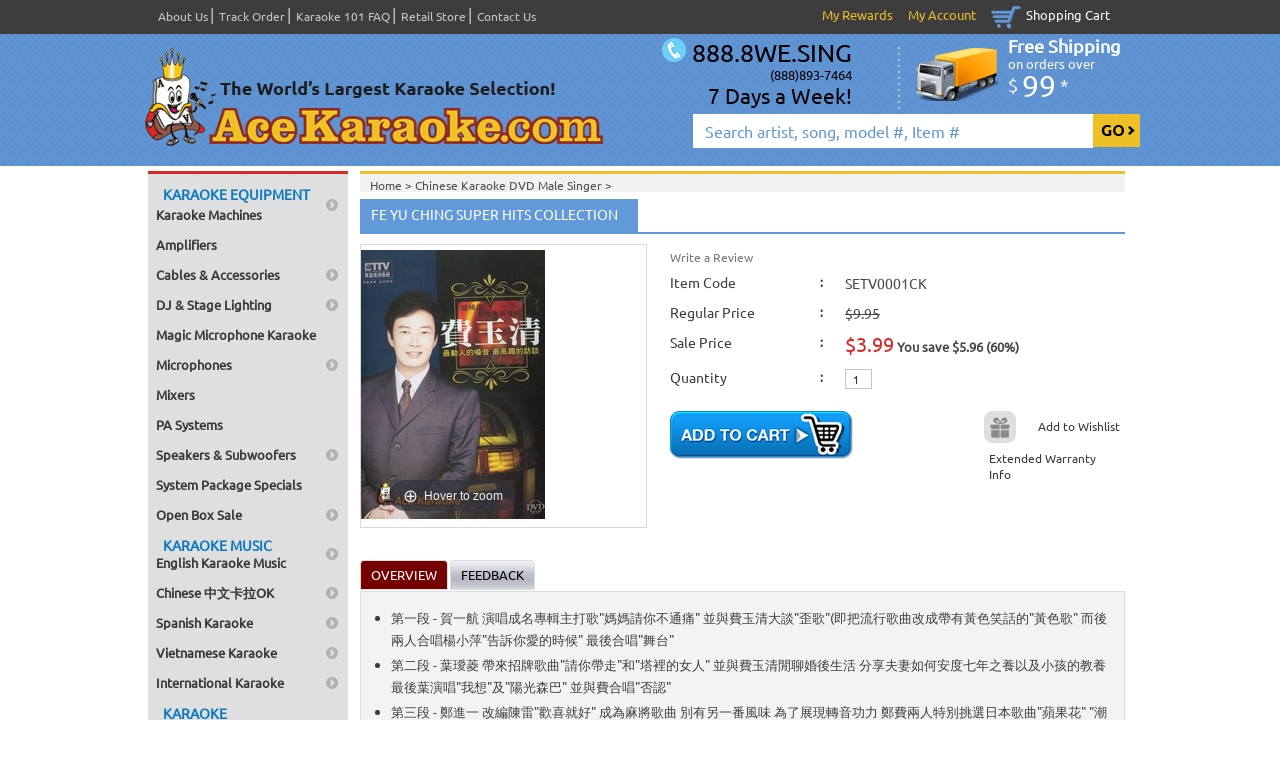

--- FILE ---
content_type: text/html
request_url: https://www.acekaraoke.com/setv0001ck.html
body_size: 22105
content:
<!DOCTYPE HTML PUBLIC "-//W3C//DTD HTML 4.01 Transitional//EN">
<html><head>
<link rel="image_src" href="https://s.turbifycdn.com/aah/acekaraoke/fe-yu-ching-super-hits-collection-55.jpg" />
<meta property="og:image" content="https://s.turbifycdn.com/aah/acekaraoke/fe-yu-ching-super-hits-collection-55.jpg" />
<title>FE YU CHING SUPER HITS COLLECTION</title><meta name="Description" content="FE YU CHING SUPER HITS COLLECTION @�q - P�@�� t�ۦ��W�M��D���q&amp;quot;�����ЧA���q�h&amp;quot; P�O�ɲM�j��&amp;quot;�n�q&amp;quot;(�Y��y��q���令�a�����⯺�ܪ�&amp;quot;����q&amp;quot; H�X�۷��p��&amp;quot;�i�D�A�R���ɭ�&amp;quot; X��&amp;quot;�R�x&amp;quot; G�q - a�ө۵P�q��&amp;quot;�ЧA�a��&amp;quot;�M&amp;quot;��̪��k�H&amp;quot; P�O�ɲM����B��ͬ� d�p��w�פC�~���i�H�Τp�Ī��оi t��&amp;quot;�ڷQ&amp;quot;��&amp;quot;�����ˤ�&amp;quot; P�O�X��&amp;quot;�_�{&amp;quot; T�q - G�i�@ s���p&amp;quot;�w�ߴN�n&amp;quot; N�q�� O���t�@�f���� F�i�{�୵�\�O G�O��H�S�O�D��饻�q��&amp;quot;ī�G��&amp;quot; &amp;quot;��ܲ�&amp;quot;�t�q \�O���ۤW�U" /><meta name="Keywords" content="q P t W M D q quot A q h quot P O M j quot n q quot" /><meta name="viewport" content="width=device-width, initial-scale=1" /><style>
.clear,.nak-contents{clear:both}#pd_pdOneBanner,.nak-contents[randomized='0'] .hsp-col{display:none!important}.nav ul li a,a,a:hover{text-decoration:none}.tabscontent img{max-width:100%;height:auto}#bodyshell,#header{width:100%;float:left}.f1,body,td{font-family:Ubuntu,sans-serif}@font-face{font-family:Ubuntu;font-style:normal;font-weight:400;src:local(Ubuntu),url(https://fonts.gstatic.com/s/ubuntu/v8/ODszJI8YqNw8V2xPulzjO_esZW2xOQ-xsNqO47m55DA.woff2) format("woff2");unicode-range:U+0460-052F,U+20B4,U+2DE0-2DFF,U+A640-A69F}@font-face{font-family:Ubuntu;font-style:normal;font-weight:400;src:local(Ubuntu),url(https://fonts.gstatic.com/s/ubuntu/v8/iQ9VJx1UMASKNiGywyyCXvesZW2xOQ-xsNqO47m55DA.woff2) format("woff2");unicode-range:U+0400-045F,U+0490-0491,U+04B0-04B1,U+2116}@font-face{font-family:Ubuntu;font-style:normal;font-weight:400;src:local(Ubuntu),url(https://fonts.gstatic.com/s/ubuntu/v8/WkvQmvwsfw_KKeau9SlQ2_esZW2xOQ-xsNqO47m55DA.woff2) format("woff2");unicode-range:U+1F00-1FFF}@font-face{font-family:Ubuntu;font-style:normal;font-weight:400;src:local(Ubuntu),url(https://fonts.gstatic.com/s/ubuntu/v8/gYAtqXUikkQjyJA1SnpDLvesZW2xOQ-xsNqO47m55DA.woff2) format("woff2");unicode-range:U+0370-03FF}@font-face{font-family:Ubuntu;font-style:normal;font-weight:400;src:local(Ubuntu),url(https://fonts.gstatic.com/s/ubuntu/v8/Wu5Iuha-XnKDBvqRwQzAG_esZW2xOQ-xsNqO47m55DA.woff2) format("woff2");unicode-range:U+0100-024F,U+1E00-1EFF,U+20A0-20AB,U+20AD-20CF,U+2C60-2C7F,U+A720-A7FF}@font-face{font-family:Ubuntu;font-style:normal;font-weight:400;src:local(Ubuntu),url(https://fonts.gstatic.com/s/ubuntu/v8/sDGTilo5QRsfWu6Yc11AXg.woff2) format("woff2");unicode-range:U+0000-00FF,U+0131,U+0152-0153,U+02C6,U+02DA,U+02DC,U+2000-206F,U+2074,U+20AC,U+2212,U+2215,U+E0FF,U+EFFD,U+F000}.container{width:100%;max-width:1000px;height:auto;margin:0 auto;position:relative}#header{min-height:166px;background:url([data-uri]) repeat-x}#bodyshell{padding:5px 0 0}#bodyshell .container .body-part .body-content{width:-moz-calc(100% - 212px);width:-webkit-calc(100% - 212px);width:calc(100% - 212px);float:right}#bodyshell .container .body-part .body-content .cate-content{width:100%;max-width:765px;height:auto;float:left;border-top:3px solid #EFC026}#bodyshell .container .body-part .sidebar{width:200px;float:left}.contents{line-height:1.75em}#bodyshell .caption-block p,#bodyshell .caption-block ul{font-size:13px;line-height:1.25em}#bodyshell .contents ul li a,#bodyshell .tabscontent a{color:#005991}body,div,dl,dt,form,h1,h2,h3,h4,h5,h6,input,li,ol,p,textarea,ul{font-weight:400;font-family:Ubuntu,sans-serif;text-align:left;margin:0;padding:0}body{color:#000;background:#fff;font-size:14px;position:relative}.clear,.hidden{font-size:0;height:0;line-height:0}ol,ul{list-style:none}a{outline:0;color:#777}a:hover{color:#f15723}img{border:none}.clear{margin:0;padding:0}.hidden{float:left;width:0;visibility:hidden}#header .container .header-top{margin:0 auto;height:37px}#header .span-left{width:50%;float:left;padding:8px 0 0 18px}#header .span-left ul{margin:0;padding:0}#header .span-left ul li{float:left;color:#c6c6c6;font-size:12px;padding:0 3px 0 6px;line-height:16px;border-right:1px solid #7e7e7e;border-left:1px solid #b4b4b4}#header .span-left ul li.first{padding-left:0;border-left:none}#header .span-left ul li:last-child{border-right:none}#header .span-left ul li a{color:#c6c6c6}#header .span-left ul li a:hover{color:#f7cc26}#header .span-right{float:right;padding:6px 0 0}#header .span-right ul{margin:0;padding:0}#header .span-right ul li{float:left;color:#efc026;font-size:13px;padding:0 15px 0 0;line-height:18px}#header .span-right ul li a{color:#efc026}#header .span-right ul li a:hover{color:#fff}#header .span-right .s-cart{color:#FFF;background:url([data-uri]) top left no-repeat;padding:0 15px 5px 35px}#header .span-right .s-cart a{color:#FFF}#header .span-right .s-cart a:hover{color:#efc026}#header .live-chat{position:relative;bottom:5px;padding:0}#header .container .header-bottom{margin:0 auto;height:129px}#header .logo{float:left;padding:11px 0 0 5px}#header .h-right{width:49%;float:right}#header .hr-top{width:100%;float:left}#header .hr-top .hrt-left{width:51%;float:left;background:url([data-uri]) right 10px no-repeat;padding:1px 0 10px;line-height:17px}#header .hr-top .hrt-left span{font-size:14px;color:#FFF;width:90%;float:left}#header .hr-top .hrt-left span span{font-size:12px;color:#FFF}#header .container .header-bottom .hr-top .hrt-right{float:right;background:url(https://787093901330399f1ae3-d348dbc9eea9195c917f40ef0c2642b1.ssl.cf2.rackcdn.com/2/Site/cart.png) 8px 11px no-repeat;padding:0 0 0 100px;width:132px;line-height:18px}#header .container .header-bottom .hr-top .hrt-right h2{color:#fff;font-size:18px;position:relative;bottom:7px}#header .container .header-bottom .hr-top .hrt-right h2 span{color:#fff;font-size:30px;position:relative;top:5px}#header .container .header-bottom .hr-top .hrt-right h3{font-size:18px;color:#fff;font-weight:700}#header .container .header-bottom .hr-top .hrt-right h5{font-size:13px;color:#fff;padding-bottom:6px}#header .container .header-bottom .hr-bottom{float:right;height:33px;width:467px}#header .container .header-bottom .hr-bottom .input{float:left;height:auto;width:400px;font-size:16px;color:#6097d5;padding:7px 8px 8px 12px;border:0}#header .container .header-bottom .hr-bottom .search-btn{cursor:pointer;float:left;width:45px;height:33px;border:0;background:#efc026;font-weight:700;font-size:16px;color:#000}.nav div>ul,.nav ul li ul{background:#DFDFDF;border-top:3px solid #DB2927}.nav h2{margin:0 0 0 7px;font-size:14px;color:#406f07;font-weight:700;padding:7px 0 7px 1px;text-transform:uppercase;position:relative;line-height:18px}.nav h2 img{float:right;position:absolute;right:0;top:-5px}.nav .ddsmoothmenu-v{margin:0;float:left;width:215px}.nav div>ul{float:left;width:200px;font-size:13px;padding:4px 0 6px}.nav ul li ul{width:230px}.nav #smoothmenu2>ul>li{background:url([data-uri]) right center no-repeat;float:left;width:190px;padding:5px 0 0;margin:2px 0 0;position:relative}.nav ul li a,.nav ul li ul li{float:left;width:100%;box-sizing:border-box}.nav #smoothmenu2>ul>li.empty{background:0 0}.nav ul li a{padding:0 20px 6px 8px!important;line-height:17px;font-weight:700}.nav ul li ul{position:absolute;left:190px;top:0;float:left;font-size:12px;padding:0;display:none;z-index:1000}#bodyshell .container .body-part{margin:0 8px}#bodyshell .container .body-part .sidebar ul.sidenav{width:100%;float:left;background:#dfdfdf;border-top:3px solid #db2927}#bodyshell .container .body-part .sidebar ul.sidenav li{width:170px;float:left;font-size:13px;color:#383838;padding:13px 0 0 15px}#bodyshell .container .body-part .sidebar ul.sidenav li.last{padding:13px 0 12px 15px}#bodyshell .container .body-part .sidebar ul.sidenav li.first{padding:11px 0 4px 15px}#bodyshell .container .body-part .sidebar ul.sidenav li a{color:#383838}#bodyshell .container .body-part .sidebar ul.sidenav li a:hover{color:maroon}#bodyshell .container .body-part .sidebar .newsletter{width:180px;height:auto;float:left;background:#DFDFDF;padding:15px 10px;margin-top:10px}#bodyshell .container .body-part .sidebar .newsletter h2{width:180px;height:auto;float:left;padding:0;text-align:left;margin-left:0!important}#bodyshell .container .body-part .sidebar .newsletter h2 span{font-size:16px;color:maroon;text-transform:uppercase;text-align:left;position:relative;bottom:7px}#bodyshell .container .body-part .sidebar .newsletter p{height:auto;float:left;text-align:left;color:#373737;font-size:12px;padding:0 0 5px}#bodyshell .container .body-part .sidebar .newsletter .form{float:left}#bodyshell .container .body-part .sidebar .newsletter .form .mail{border:1px solid #bebebe;color:#3D3D3D;font-size:12px;margin:1px 0 0;padding:3px 6px 4px 9px}#bodyshell .container .body-part .sidebar .newsletter .form .signup{padding:2px 7px 3px 11px;border:1px solid #bebebe;font-size:12px;background:maroon;width:81px;color:#FFF;cursor:pointer;display:block;margin:7px 0 0;text-transform:uppercase}#bodyshell .container .body-part .sidebar .newsletter .form .signup:hover{color:#000}#bodyshell .container .body-part .sidebar .add1{width:198px;float:left;margin-top:10px;border:1px solid #bebebe;height:175px}#bodyshell .container .body-part .sidebar .add2{width:198px;float:left;margin-top:10px}#bodyshell .container .body-part .sidebar .add3{width:198px;float:left;margin-top:10px;border:1px solid #bebebe}#bodyshell .container .body-part .sidebar .testomonial{width:198px;height:auto;float:left;margin-top:10px;border-radius:5px;border:1px solid #d9d9d9}#bodyshell .container .body-part .sidebar .testomonial h2{font-size:16px;color:#db2927;text-transform:uppercase;width:180px;float:left;border-bottom:1px solid #d9d9d9;padding:4px 3px 5px}#bodyshell .container .body-part .sidebar .testomonial p{font-size:12px;color:#8b8b8b;line-height:18px;padding:0 10px;float:left;width:90%}#bodyshell .container .body-part .sidebar .testomonial p span{float:left;padding-right:10px;padding-top:4px}#bodyshell .container .body-part .sidebar .testomonial .div{float:right;padding-right:10px;position:relative;bottom:11px}#bodyshell .container .body-part .sidebar .testomonial .t-name{font-size:14px;color:#000;width:97%;text-align:right;float:left}#bodyshell .container .body-part .sidebar .testomonial .t-name span{color:#db2927;font-size:12px;width:100%;float:left}#bodyshell .container .body-part .sidebar .testomonial .t-more{font-size:12px;color:#2b2b2b;float:left;padding:0 0 5px 10px}#bodyshell .container .body-part .sidebar .testomonial .t-more a{color:#2b2b2b}#bodyshell .container .body-part .sidebar .testomonial .t-more a:hover{color:#DB2927}.live-chat .chsection{display:none}body>iframe[name^=oauth]{left:0}@media screen and (max-width:999px){#header .span-left ul li.lev1{display:none}#header .container .header-top .span-left{width:40%}#header .container .header-bottom .hr-top .hrt-left{width:47%;white-space:nowrap}#header .container .header-bottom .hr-bottom{width:100%;text-align:right}#header .container .header-bottom .hr-bottom .input{width:-moz-calc(100% - 67px);width:-webkit-calc(100% - 67px);width:calc(100% - 67px)}}@media screen and (max-width:940px){#header .container .header-bottom{height:153px;position:relative}#header .container .header-bottom .logo{position:absolute;left:5px;top:2px;padding:0}#header .container .header-bottom .hr-top .hrt-left{position:absolute;right:5px;top:0;width:auto;background-image:none}#header .container .header-bottom .free-shipping{position:absolute;right:5px;bottom:10px}#header .container .header-bottom .hr-bottom{position:absolute;left:5px;bottom:10px;width:65%}#header .container .header-bottom .hr-top .hrt-right{width:115px}}@media screen and (max-width:880px){#header .span-left ul li.lev2{display:none}#header .container .header-top .span-left ul li.contact{border-right:0}#header .container .header-top .span-left{width:36%}}@media screen and (min-width:750px){#header .phone,.mmenu-btn{display:none}}@media screen and (max-width:750px){#bodyshell .container .body-part .sidebar,#header .container .header-top .span-right ul li:first-child,#header .span-left ul,#mmenu,.live-chat>div,.policy{display:none}#header .container .header-top .span-left{width:41%}#header .phone span:first-child{color:#6092d1;font-size:14px;padding-right:5px}#header .phone span:last-child{color:#fff;font-size:16px;font-weight:700}#header .phone,.mmenu-btn,.mmenu-btn a{display:block}.live-chat .chsection{display:block;padding:5px 5px 0 0}.mmenu-btn{text-align:center;background-color:#efc126;margin-bottom:4px}.mmenu-btn a{color:#a30327;font-weight:700;font-size:16px;padding:5px 0}.mmenu-btn a span{background:url(https://787093901330399f1ae3-d348dbc9eea9195c917f40ef0c2642b1.ssl.cf2.rackcdn.com/2/Site/mmenu.png) left center no-repeat;display:inline-block;width:32px;height:32px;vertical-align:middle;margin:0 10px 0 0}}@media screen and (max-width:680px){#header .container .header-bottom .hr-top .hrt-left{display:none}#header .container .header-bottom .hr-top .hrt-right{background:0 0}#header .container .header-bottom .free-shipping{top:20px;width:90px}#header .container .header-bottom .hr-bottom{width:98%}}@media screen and (max-width:640px){#header .container .header-top .span-left{width:45%}#header .container .header-top .span-right ul li:nth-child(2){display:none}}@media screen and (max-width:600px){#header .container .header-bottom .free-shipping{display:none}}@media screen and (max-width:580px){#header .container .header-top .span-left{width:20%;padding-left:5px}#header .phone span:first-child{display:none}}@media screen and (max-width:540px){#header .container .header-bottom .logo{max-width:97%}}@media screen and (max-width:510px){#header .container .header-top .span-right ul li.s-cart{padding:0}#header .container .header-top .span-right ul li.s-cart a{text-indent:-9999px;display:block;padding:0;width:30px;margin:0 30px 7px 0}}@media screen and (max-width:420px){#universal_badge{display:none!important}#header .container .header-bottom{height:135px}}#searcharea{float:right}#searcharea fieldset{border:0;padding:0;margin:0}#searcharea .labelfield span{display:none}#searchsubmit{width:47px;height:33px;border:0;background-image:url(https://sep.turbifycdn.com/ty/cdn/acekaraoke/go-icon.png);color:transparent}#query{float:left;height:auto;width:400px;font-size:16px;color:#6097d5;padding:7px 8px 7px 12px;border:0}
@media screen and (max-width:999px){#searcharea{width:100%;text-align:right}#searcharea #query{width:-moz-calc(100% - 67px);width:-webkit-calc(100% - 67px);width:calc(100% - 67px)}}@media screen and (max-width:940px){#searcharea{position:absolute;left:5px;bottom:10px;width:65%}}@media screen and (max-width:680px){#searcharea{width:98%}}
</style><style>
.tabing{width:100%;float:left;padding:0 0 1px}ul.list li{list-style-type:none;margin-left:20px}ul.tabs{width:100%;padding-bottom:1px}ul.tabs li,ul.tabs li.current{padding:5px 10px}ul.tabs li{list-style-type:none;display:block;float:left;color:#000;margin-right:2px;font-size:13px;line-height:18px;text-transform:uppercase;background:url([data-uri]) repeat-x;border:1px solid #dcdcdc;-moz-border-radius:4px 4px 0 0;-webkit-border-radius:4px 4px 0 0;cursor:pointer;border-radius:4px 4px 0 0}.contents ol,.contents ul{margin:0 0 0 15px}ul.tabs li.current,ul.tabs li:hover{background:#750000;border-radius:4px 4px 0 0;color:#FFF}.tabscontent{border:1px solid #dcdcdc;display:none;background:#f3f3f3;width:100%;text-align:justify;padding:15px;box-sizing:border-box}.tabscontent td,.tabscontent td.tableText{font-size:14px}.tabing h2{color:#DB2927;font-size:16px;padding-bottom:15px}.tabing p{padding-top:10px;padding-bottom:15px}.contents ol li,.contents ul li,.contents ul li ul li{padding-bottom:3px}.contents{color:#3D3D3D;font-size:13px}.contents ul li{list-style:outside}.contents ul li a{color:#DB2927;text-decoration:underline}.contents ul li ul{padding-top:5px}.contents ol li{list-style:decimal}.earn{width:296px;height:25px;background:#efefef;font-size:12px;color:#656565;border-radius:10px;float:left;padding:8px 0 0 10px;margin-top:10px}#main-img .img,#main-img ul li{float:left;border:1px solid #d9d9d9}.earn span{color:#db2927}.prod-detail{width:100%;float:left}#main-img{float:left;width:308px;position:relative}#main-img .img{width:285px;margin:0 5px 0 0;height:277px;position:relative;background:#fff;padding:5px 0 0}.see-video1{position:absolute;bottom:1px;left:45px}.list-see-video1{position:absolute;bottom:9px;left:25px}#main-img .img img{margin:0 auto;display:block}#main-img .img .zoom{float:left;position:absolute;left:5px;bottom:5px}#main-img ul{float:left;width:100%}#main-img ul li{width:60px;height:54px;text-align:center;margin-right:12px;margin-top:10px}#prd-info{float:right;width:443px;padding:0 12px 15px 0}#prd-info .row{float:left;width:100%;padding:0 0 12px}#prd-info .prd-name{padding:0 0 7px;background:0 0}#prd-info .prd-name .name{font-size:18px;color:#333;font-weight:700;padding:3px 0 6px;line-height:22px}#prd-info .prd-name .this-reviews{font-family:Arial,Helvetica,sans-serif;color:#cf5a04;border-bottom:1px solid #d9d9d9;padding-bottom:3px;font-size:12px;float:left;width:100%}#prd-info .prd-name .this-reviews img{float:left;margin:0}#prd-info .prd-name .this-reviews span{float:left;padding:0 45px 0 35px;color:#c62626;font-size:12px;line-height:15px}#prd-info .cal1{float:left;width:150px;font-size:14px;color:#3d3d3d;line-height:17px}#prd-info .cal1.bold{font-size:14px}#prd-info .cal2{float:left;width:25px;font-size:12px;color:#333;font-weight:700}#prd-info .cal3{float:left;font-size:14px;color:#474747}#prd-info .price{text-decoration:line-through}#prd-info .sale-price{font-size:20px;color:#db2927;line-height:20px}#prd-info .save{font-size:13px;font-weight:700;color:#474747}#prd-info .quantity input{float:left;width:27px;height:20px;line-height:19px;border:1px solid #c6c6c6;padding:0 7px;font-size:11px;color:#333}#prd-info .shopping{float:left;padding:4px 0 8px 46px;margin:-1px 0 -6px 21px;font-size:12px;color:#6ba507;font-style:italic;font-weight:700;line-height:16px}.btn-add{float:left;padding-top:10px;width:450px}.j-menu{border:1px solid #D4D4D4;padding:2px;font-size:13px;color:#3D3D3D}.policy .p7,.policy .p7 span a{color:#393939}.policy{float:right}.policy .p7{font-size:12px;float:left;padding-left:10px;width:136px}.policy .p7 span{font-size:12px;color:#393939;float:right;padding:7px 0 0 5px}.policy .p7 span a:hover{color:red}.policy .p8{font-size:12px;color:red;float:left;padding-left:10px;padding-top:8px;width:118px}.policy .p8 span{font-size:12px;color:#393939;float:right;padding:0 0 0 5px}.policy .p8 span a{color:red}.policy .p8 span a:hover{color:#393939}#main-img .fb-icon{width:50%;float:left;padding-top:22px}#main-img .fb-icon ul{margin:0;padding:0}#main-img .fb-icon ul li{border:0;float:left;height:auto;margin:0;padding:0 4px 0 0;width:auto}#main-img .see-video-detail{width:50%;float:left;padding-top:22px}ul#product{margin:0;padding:0;background:#DFDFDF;border-top:3px solid #DB2927;float:left;width:100%}ul#product li span{color:#383838;float:left;font-size:12px;padding:13px 0 0 15px;width:165px}.nav,.nav-bot,.nav-top{float:left;width:221px}ul#product li span.first{padding:11px 0 4px 15px}ul#product li span.last{padding:13px 0 12px 15px}ul#product li span a{color:#383838}ul#product li span a:hover{color:maroon}#prd-info .cal3{width:-moz-calc(100% - 175px);width:-webkit-calc(100% - 175px);width:calc(100% - 175px);max-width:270px}#prd-info .cal3 select{width:100%}#prd-info #prItemRating,#prd-info .prItemRating{padding:0}#prd-info #prItemRating table{width:220px}@media screen and (max-width:999px){#prd-info>.row:not(.qty)>.cal2{display:none}.prod-detail{position:relative}#prd-info{clear:both;width:100%;padding:12px 12px 15px 0;box-sizing:border-box}#prd-info .details{position:absolute;top:12px;right:0;width:-moz-calc(100% - 310px);width:-webkit-calc(100% - 310px);width:calc(100% - 310)}#prd-info .details .cal1{width:90px}.policy .p7 span a{white-space:nowrap}#prd-info>.row{padding:0 0 11px}#prd-info>.row>.cal1{padding-bottom:4px}#prd-info>.row:not(.qty)>.cal1,#prd-info>.row:not(.qty)>.cal3{width:100%;clear:both;box-sizing:border-box}#prd-info>.row.qty>.cal1{width:70px}#prd-info>.row>.cal3 select{width:98%!important}}@media screen and (max-width:750px){.btn-add{text-align:center;width:100%}.btn-add,.earn{padding-top:0}}@media screen and (max-width:680px){#prd-info .details{position:initial;width:100%}}@media screen and (max-width:580px){ul.tabs li:first-child{margin-left:-moz-calc(50% - 70px);margin-left:-webkit-calc(50% - 70px);margin-left:calc(50% - 70px)}}@media screen and (max-width:510px){#prd-info .cal1{width:130px}#prd-info .cal2{width:13px}#prd-info .cal3:not(.quantity){width:100%;max-width:100%}#prd-info .details .cal3{max-width:230px}}@media screen and (max-width:420px){.you-may-like{display:none}}
</style><link rel="shortcut icon" href="https://787093901330399f1ae3-d348dbc9eea9195c917f40ef0c2642b1.ssl.cf2.rackcdn.com/2/Site/favicon.ico" /><meta name="revisit-after" content="1 days">
<meta name="classification" content="Karaoke, DJ">
<meta name="robots" content="all">
<meta name="organization" content="a href="https://www.acekaraoke.com">
<meta name="email" content="sales@acekaraoke.com">
<meta name= "resource-type" content="document">
<meta name="distribution" content= "Global">
<meta name="category" content="Regional/U.S. States/California/Cities/Los Angeles/Business and Shopping/music to shopping/music/karaoke">
<meta name="object" content="catalog">
<meta name="language" content="English">
<meta name="doc-rights" content="Copy Written Work">
<meta name="revisit-after" content="1 days">
<meta name="classification" content="Karaoke, DJ">
<meta name="robots" content="all">
<meta name="organization" content="a href="https://www.acekaraoke.com">
<meta name="email" content="sales@acekaraoke.com">
<meta name= "resource-type" content="document">
<meta name="distribution" content= "Global">
<meta name="category" content="Regional/U.S. States/California/Cities/Los Angeles/Business and Shopping/music to shopping/music/karaoke">
<meta name="object" content="catalog">
<meta name="language" content="English">
<meta name="doc-rights" content="Copy Written Work">
<script language='javascript' type='text/javascript'>
function PopWindow (url) { 
var prams = 'menubar=0,location=0,resizable=1,scrollbars=1,width=600,height=550';
newWin = window.open(url,'',prams);
newWin.focus();
return;}
</script>
<meta name="msvalidate.01" content="6B4B7174B97FCC0F8966CD874893D89B" />
<meta name="google-site-verification" content="ju6TJEIPeV_9XfUOgbyWPnBy9BuNW3mvbzkH-qeDoU8" />

<script type="text/javascript" src="https://secure.leadforensics.com/js/121936.js" async></script>
<noscript><img alt="" src="https://secure.leadforensics.com/121936.png" style="display:none;" /></noscript></head><body><div id="main"><div id="header"><div class="container"><div class="header-top"><div class="span-left"><div class="phone"><span>Call Us 7 days A Week</span><span>1.888.893.7464</span></div><ul>
          <li class="first"><a href="aboutus.html" title="About Us">About Us</a></li>
          <li class="lev1"><a href="trackingups.html" title="Track Order">Track Order</a></li>
          <li class="lev2"><a href="faq.html" title="Karaoke 101 FAQ">Karaoke 101 FAQ</a></li>
          <li class="lev1"><a href="karaokestore.html" title="Retail Store">Retail Store</a></li>
          <li class="contact"><a href="contacts.html" title="Contact Us">Contact Us</a></li>
        </ul></div><div class="span-right"><ul><li><a href="https://acekaraoke.practicaldatacore.com/mod_myRewards/rewardsLanding.php" target="_blank" title="My Rewards">My Rewards</a></li><li><a href="https://acekaraoke.practicaldatacore.com" target="_blank" title="My Account">My Account</a></li><li class="s-cart"><a href="https://order.store.turbify.net/acekaraoke/cgi-bin/wg-order?catalog=acekaraoke" title="Shopping Cart">Shopping Cart</a></li><li class="live-chat"><!-- BoldChat Live Chat Button HTML v5.00 (Type=Web,ChatButton=6-11-17,Website=- None -) -->
<div style="text-align: center; white-space: nowrap;">
<script type="text/javascript">
  var bccbId = Math.random(); document.write(unescape('%3Cdiv id=' + bccbId + '%3E%3C/div%3E'));
  window._bcvma = window._bcvma || [];
  _bcvma.push(["setAccountID", "775162319361460402"]);
  _bcvma.push(["addStatic", {type: "chat", bdid: "17823551005066830", id: bccbId}]);
  var bcLoad = function(){
    if(window.bcLoaded) return; window.bcLoaded = true;
    var vms = document.createElement("script"); vms.type = "text/javascript"; vms.async = true;
    vms.src = ('https:'==document.location.protocol?'https://':'http://') + "vmss.boldchat.com/aid/775162319361460402/bc.vms4/vms.js";
    var s = document.getElementsByTagName('script')[0]; s.parentNode.insertBefore(vms, s);
  };
  if(window.pageViewer && pageViewer.load) pageViewer.load();
  else if(document.readyState=="complete") bcLoad();
  else if(window.addEventListener) window.addEventListener('load', bcLoad, false);
  else window.attachEvent('onload', bcLoad);
</script>
</div>
<!-- /BoldChat Live Chat Button HTML v5.00 -->
<a href=chinesekaraoke.html class=chsection>Chinese &#20013;&#25991;&#21345;&#25289;OK</a></li></ul></div></div><div class="header-bottom"><a href="index.html" title="Ace Karaoke"><img src="https://787093901330399f1ae3-d348dbc9eea9195c917f40ef0c2642b1.ssl.cf2.rackcdn.com/2/Site/logo.png" class="logo" alt="Ace Karaoke Logo" /></a><div class="h-right"><div class="hr-top"><div class="hrt-left"><span style="text-align: right;"><span style="font-size: 19pt;padding-bottom: 4px;color: #000000;"><img delay="https://787093901330399f1ae3-d348dbc9eea9195c917f40ef0c2642b1.ssl.cf2.rackcdn.com/2/Site/phone-icon.png"> 888.8WE.SING</span>
  <span style="font-size:10pt;padding-bottom: 4px;color: #000000;">
    (888)893-7464</span>
<span style="font-size:16pt;color: #000000;">7 Days a Week!</span></span></div><a href="free-shipping-on-karaoke-machines-music-accessories-from-ace-karaoke.html" title="Free Shipping" class="free-shipping">
                                <div class="hrt-right">
<h3>Free Shipping</h3>
                                    <h5>on orders over</h5>
                                    <h2>$ <span>99</span> *</h2>
</div>
</a></div><form method="GET" action="nsearch.html" id="searcharea" name="searcharea"><fieldset><label class="labelfield" for="searchfield"><span>Search</span><input name="query" type="text" value="Search artist, song, model #, Item #" id="query" title="Search artist, song, model #, Item #" onclick="if(this.value=='Search artist, song, model #, Item #')this.value=''" onblur="if(this.value=='')this.value='Search artist, song, model #, Item #'" /></label><label class="buttonlabel" for="searchsubmit"><input name="searchsubmit" type="submit" value="Go" class="ys_primary" id="searchsubmit" /><input name="vwcatalog" type="hidden" value="acekaraoke" /></label></fieldset><input type="hidden" name=".autodone" value="https://www.acekaraoke.com/setv0001ck.html" /></form></div></div><div class="clear"></div></div></div><div id="bodyshell"><div class="container"><div class="body-part"><div class="sidebar"><div class="nav"><div class="ddsmoothmenu-v" id="smoothmenu2"><ul><li><a href="karaoke-machines.html"><h2 style="color: #0b7abf;padding: 0 0 3px;">Karaoke Equipment</h2>Karaoke Machines</a><ul><li><a href="all-in-one-systems.html">All-In-One Karaoke Machines</a></li><li><a href="dvd-ld-cd-g-players.html">Karaoke Players</a></li><li><a href="comkar.html">Computer Karaoke Machines</a></li><li><a href="magmic.html">Magic Microphone Karaoke</a></li><li><a href="refurbished.html">Open Box Sale</a></li></ul></li><li class=empty><a href="amplifiers.html">Amplifiers</a></li><li><a href="cables-and-accessories.html">Cables & Accessories</a><ul><li><a href="cables-and-accessories-page-2.html">Audio/Video Cables</a></li><li><a href="cables-and-accessories-page-1.html">Audio Cables</a></li><li><a href="connectors.html">Connectors, Adapters & Transformers</a></li><li><a href="cables-and-accessories-page-3.html">Speaker Cables</a></li><li><a href="stagecables.html">Stage Cables</a></li><li><a href="hdmi-repeaters-switches-extenders.html">HDMI Cables, A/V Switches, Repeaters, & Extenders</a></li><li><a href="sterhead.html">Headphones & Earphones</a></li><li><a href="microphone-cables-stands-accessories.html">Microphone Cables, Stands & Accessories</a></li><li><a href="opanddigcab.html">Optical and Digital Cables</a></li><li><a href="roadcases.html">Carrying Bags & Road Cases</a></li><li><a href="battery.html">Batteries & Charger</a></li><li><a href="cd-recorders.html">Recorders</a></li><li><a href="tvmonitors.html">TV & Monitors</a></li><li><a href="tvholandmich.html">TV Stands, Seats, Speaker Stands & Mounts</a></li><li><a href="computer-hardware.html">Computer Hardware, Docking Station, HDD Enclosure, etc</a></li></ul></li><li><a href="american-dj-lighting-effects.html">DJ & Stage Lighting</a><ul><li><a href="american-dj-effect-lighting.html">Effect Lighting</a></li><li><a href="american-dj-stage-up-lighting.html">Stage & Up Lighting</a></li><li><a href="american-dj-fog-bubble-snow-machines.html">Fog, Bubble & Snow Machines</a></li><li><a href="american-dj-light-stands-clamps-accessories.html">Light Stands, Clamps, Controllers, Software, Power & Accessories</a></li></ul></li><li class=empty><a href="magmic.html">Magic Microphone Karaoke</a></li><li><a href="microphones.html">Microphones</a><ul><li><a href="microphones-wireless-microphone.html">Wireless Professional Microphones</a></li><li><a href="microphones-karaoke-microphone.html">Wired Professional Microphones</a></li><li><a href="microphone-cables-stands-accessories.html">Microphone Cables, Stands & Accessories</a></li><li><a href="magmic.html">Magic Microphone Karaoke</a></li></ul></li><li class=empty><a href="karaokemixers.html">Mixers</a></li><li class=empty><a href="pa-systems.html">PA Systems</a></li><li><a href="speakers.html"><strong>Speakers & Subwoofers</strong></a><ul><li><a href="active-speakers-powered.html">Active Speakers (Powered)</a></li><li><a href="passive-speakers-non-powered.html">Passive Speakers (Non-Powered)</a></li><li><a href="speaker-accessories.html">Stands, Mounts, Bags & Accessories</a></li><li><a href="speakers.html">See All</a></li></ul></li><li class=empty><a href="package-specials.html">System Package Specials</a></li><li><a href="refurbished.html">Open Box Sale</a><ul><li><a href="refurbished-all-in-one-karaoke-machines.html">All-In-One Karaoke Machines <font color="#ff0000"><b>Open Box</b></font></a></li><li><a href="refurbished-karaoke-players.html">Karaoke Players <font color="red"><b>Open Box</b></font></a></li><li><a href="refurbished-karaoke-mixers.html">Mixers <font color="red"><b>Open Box</b></font></a></li><li><a href="refurbished-karaoke-amplifiers.html">Amplifiers <font color="red"><b>Open Box</b></font></a></li><li><a href="refurbished-karaoke-speakers.html">Speakers <font color="red"><b>Open Box</b></font></a></li><li><a href="refurbished-karaoke-microphones.html">Microphones <font color="red"><b>Open Box</b></font></a></li><li><a href="refurbished-dj-lights.html">DJ Lights & Effects <font color="red"><b>Open Box</b></font></a></li><li><a href="refurbished-tv-microphone-speaker-stands.html">TV, Stands, Headphones & Accessories <font color="red"><b>Open Box</b></font></a></li></ul></li><li><a href="english-karaoke-cd-g.html"><h2 style="color: #0b7abf;padding: 0px;">Karaoke Music</h2>English Karaoke Music</a><ul><li><a href="cdgpack.html">CD+G Karaoke Music Packs / Karaoke CD Sets</a></li><li><a href="individualcdg.html">Singles Karaoke Music CD+G</a></li><li><a href="new-karaoke-music-releases.html">New Karaoke Music Releases</a></li><li><a href="themcol.html">Karaoke Music Themes & Categories</a></li><li><a href="mp3g-music.html">MP3G Karaoke Music</a></li><li><a href="english-karaoke-dvd.html">English Karaoke Music DVD</a></li></ul></li><li><a href="chinesekaraoke.html">Chinese &#20013;&#25991;&#21345;&#25289;OK</a><ul><li><a href="kod6880.html">Acesonic KOD-6880 4K&#23433;&#21331;&#35320;&#23631;&#40670;&#27468;&#27231;</a></li><li><a href="kod6822.html">KOD-6822 Chinese</a></li><li><a href="6800pro.html">KOD 6800 4K &#21345;&#25289;OK&#40670;&#27468;&#27231;</a></li></ul></li><li><a href="spanish-karaoke.html">Spanish Karaoke</a><ul><li><a href="spanish-karaoke-players.html">Spanish Karaoke Players</a></li><li><a href="magsinchipse3.html">Entertech Magic Sing Karaoke System en espa&ntilde;ol </a></li><li><a href="spanish-karaoke-music.html">ALL Spanish Karaoke Music</a></li><li><a href="karaokanta4101.html">Karaokanta Spanish CDG</a></li><li><a href="karparacantar.html">Karaoke Para Cantar Spanish DVD Series</a></li><li><a href="spankarcdg-karaokebox.html">Karaoke Box Spanish CDG Series</a></li><li><a href="karaokstation.html">Karaoke Station Spanish CDG Series</a></li><li><a href="spankarcdg-multikaraoke.html">Multi Karaoke Spanish CDG</a></li><li><a href="puro-spanish-karaoke.html">Puro Spanish Karaoke CD Series</a></li><li><a href="po.html">Pocket Songs Karaoke Spanish CDG</a></li></ul></li><li><a href="vietkartit.html">Vietnamese Karaoke</a><ul><li><a href="viet-karaoke-players.html">Vietnamese Karaoke Players & Systems</a></li><li><a href="vietkartit-dvdkaraoke.html">Vietnamese Karaoke DVD</a></li></ul></li><li><a href="international.html">International Karaoke</a><ul><li><a href="chinesekaraoke2.html">Chinese Karaoke Machines &#20013;&#25991;&#21345;&#25289;OK</a></li><li><a href="filipino-karaoke-dvd.html">Filipino Karaoke</a></li><li><a href="spanish-karaoke.html">Spanish Karaoke</a></li><li><a href="arabickaraoke.html">Arabic Karaoke</a></li><li><a href="br.html">Brazillian Karaoke</a></li><li><a href="frenchkaraoke.html">French Karaoke Music</a></li><li><a href="germankaraoke.html">German Karaoke</a></li><li><a href="hebrew.html">Hebrew Karaoke Music</a></li><li><a href="hindikaraoke.html">Hindi Karaoke</a></li><li><a href="in2.html">Indonesian Karaoke</a></li><li><a href="italiankaraoke.html">Italian Karaoke Music</a></li><li><a href="japanese.html">Japanese Karaoke</a></li><li><a href="jewishkaraoke.html">Jewish Karaoke Music</a></li><li><a href="korean.html">Korean Karaoke</a></li><li><a href="russian.html">Russian Karaoke</a></li><li><a href="swedish-karaoke.html">Swedish Karaoke</a></li><li><a href="thaikaraoke.html">Thai Karaoke</a></li><li><a href="mongoliankaraoke.html">Mongolian Karaoke</a></li><li><a href="vietkartit.html">Vietnamese Karaoke</a></li></ul></li><li><a href="information-and-services.html"><h2 style="color: #0b7abf;padding: 0px;">Karaoke Information</h2>Information & Services</a><ul><li><a href="faq.html">Karaoke 101 FAQ</a></li><li><a href="karaokestore.html">Ace Karaoke Stores</a></li><li><a href="ace-karaoke-gift-certificate-certificates.html">Ace Karaoke Gift Certificates</a></li><li><a href="karaoke-rental.html">Karaoke & Sound System Rental</a></li><li><a href="delivery-installation.html">Delivery & Installation</a></li></ul></li><li><a href="karaokestore.html">Ace Karaoke Stores</a><ul><li><a href="ace-karaoke-retail-store-showroom-in-city-of-industry-california-91746.html">Ace Karaoke Retail Store #2 at City of Industry, CA 91746</a></li><li><a href="ace-karaoke-retail-store-showroom-san-gabriel-california-91776.html">Ace Karaoke Retail Store #3 at City of San Gabriel, CA 91776</a></li></ul></li><li class=empty><a href="request.html">Catalog Download & Request</a></li></ul></div><div class="newsletter">  <h2> <span>Newsletter</span> </h2>
  <p>Get <span class="navnamestylered">our latest deals</span> e-mailed to you when you sign up.</p>
  <br>
<script>
function openWin() {
    window.open("https://customers.listrak.com/q/P2ry2y82C6CXE3IX2EHbV-_mFFqCK18VJ6");
}
</script>

<br>
<p style="margin-left:5em;">
<input style="width: 50px; padding: 5px; cursor: pointer; box-shadow: 4px 4px 3px; #999; -webkit-box-shadow: 4px 4px 3px #999; -moz-box-shadow: 4px 4px 3px #999; font-weight: bold; background: #ffff00;  color: #000; border-radius: 3px; border: 1px solid #999; font-size: 90%;" type="button" value="Sign Up" 
onclick="openWin()" />
</p></div><a href="https://www.acekaraoke.com/bmb.html"> <img vspace=5 alt="get magic sing karaoke app" delay="http://site.acekaraoke.com/BMB_Banner_small.jpg"/> </a> <!--<div class="add3"><a href="ace-karaoke-gift-certificate-certificates.html" target="_blank"><img src="https://turbifycdn.com/ty/cdn/acekaraoke/gift-certificates-btm-lft.jpg" width="198" height="80" alt="Gift Certificates" border="0" /></a></div><div class="add3"><a href="ace-karaoke-holiday-new-year-and-christmas-shipping-guideline.html" target="_blank"><img src="https://turbifycdn.com/ty/cdn/acekaraoke/shipping-guide.png" width="198" height="80" alt="Holiday Shipping Guide" border="0" /></a></div><div class="add3"><a href="ace-karaoke-holiday-extended-return-policy-information.html" target="_blank"><img src="https://turbifycdn.com/ty/cdn/acekaraoke/extended-returns.png" width="198" height="80" alt="Extended Return Period for the Holidays" border="0" /></div><div class="add3"><a href="bmb.html"><img src="https://s.turbifycdn.com/aah/acekaraoke/bmb-dar-350h-700w-2-channel-karaoke-mixing-amplifier-with-hdmi-and-bluetooth-66.jpg" width="198" height="80" border="0" hspace="0" vspace="0" /></a></div>--><div class="add3"><a href="karaokestore.html"><img delay="https://s.turbifycdn.com/aah/acekaraoke/bmb-dar-350h-700w-2-channel-karaoke-mixing-amplifier-with-hdmi-and-bluetooth-67.jpg"></img></a></div><script type="text/javascript">var testimonials = new Array();var auther = new Array(); var place = new Array();testimonials[0]='Very happy with the products we received from Ace Karaoke. Everything seems to be of good quality and we have had no problems. The added bonus was the free shipping and 20 extra CD-Gs that we received in conjunction with our order. Shipping was timely and the extra karaoke disks are fun and really helps to build our collection.';auther[0]='Chris S.';place[0]='Lake Delton, WI';testimonials[1]='This particular transaction was one of my best on the internet and I shop/buy items daily. Typically I purchase from known, to me, sellers unless they do something to annoy me or try to sell me something as new that is not new in factory box. This was the case with a merchant and I went in search for A WEST COAST supplier of what I needed and found Ace... my lucky day. This company will be seeing a lot more from me and I will clearly tell my friends who need audio and other electronic equipment to be sure to give Ace a try. MY order arrived in a matter of two days, in perfect condition andincluded a nice first time buyer discount.That is a company who wants my business.';auther[1]='g. p.';place[1]='Northern, AZ';testimonials[2]='Excellent company I purchase from them for more than 10 years.';auther[2]='Walter A.';place[2]='San Antonio, TX';testimonials[3]='I ordered a refurbished mixer and a mic. from Ace. As far as I can tell, the unit is brand new, at about half the price,-- excellent value. The website is highly intuitive, and gives you enough information with pictures, to feel you are making a solid purchase. Delivery options were many, and it came on time. A minor criticism would be that the microphone was broken, I think before shipping, because it is packed extremely well. It was a simple fix, however.';auther[3]='Kent B.';place[3]='Lakewood, CO';testimonials[4]='I love my new Karaoke player. Work great and easy to use. I will be buying more stuff from you in the near future. Happy Holidays to all.';auther[4]='Howard W.';place[4]='Lyons NY';testimonials[5]='AceKaraoke has always come through and I have never had any negative issues with the company. A great company to deal with. The products are always of top quality and is the fastest of shippers!';auther[5]='Henry V.';place[5]='Panama City, FL';testimonials[6]='I purchase all my karaoke equipment from Ace Karaoke. They have such a wide selection of equipment and music. Their customer service is great too. I love the convenient option of being able to chat with a CS rep online live. It is a great addition to their website. My shopping experience with Ace Karaoke has been excellent each time. I will continue to buy from Ace Karaoke and have recommended many others to do so as well.';auther[6]='Jeanny P.';place[6]='Sneads Ferry, NC';testimonials[7]='Excellent customer service, product, and delivery. I am very pleased with my purchases from Ace Karaoke and am a repeat customer. I highly recommend Ace Karaoke. Great deals, systems, and service!';auther[7]='Karen I.';place[7]='Placentia, CA';testimonials[8]='This is a very good place to deal with. I have found what I always look for.';auther[8]='Micaela R.';place[8]='Chicago, IL';testimonials[9]='Fantastic place with reasonable prices on karaoke CDs. I plan to make this the first place I check for my karaoke needs.';auther[9]='Ruth H.';place[9]='Dallas, TX';</script><div class="testomonial">
            <h2>testimonials</h2>
            <p id=testimonial-body><span><img src="[data-uri]" width="14" height="11" alt="Quotes" /></span>
            <div class="div"><img src="[data-uri]" width="14" height="11" alt="Quotes" /></div>
            </p>
            <div class="t-name" id="testimonial-place">
            <span id=testimonial-author>
            </span> </div>
            <div class="t-more"><a href="testimonials.html" title="more...">more...</a></div>
          </div>
</div><div class="html-below-nav"><div class="add2"><a href="https://www.facebook.com/pages/La-Puente-CA/AceKaraoke/174440497190" target="_blank"><img delay="https://787093901330399f1ae3-d348dbc9eea9195c917f40ef0c2642b1.ssl.cf2.rackcdn.com/2/Site/facebook-btm-nav.jpg" width="99" height="55" alt="Like Us on Facebook" border="0" /></a><a href="https://www.twitter.com/acekaraoke" target="_blank"><img delay="https://787093901330399f1ae3-d348dbc9eea9195c917f40ef0c2642b1.ssl.cf2.rackcdn.com/2/Site/twitter-btm-nav.jpg" width="99" height="55" alt="Follow Us On Twitter" border="0" /></a>

<img delay="https://787093901330399f1ae3-d348dbc9eea9195c917f40ef0c2642b1.ssl.cf2.rackcdn.com/2/Site/btnPaywAMZN-gld-Touch-1x.png" width="198" border="0">

</div>
</div></div><div class="body-content"><div class=mmenu-btn><a href="#"><span></span>Menu</a></div><!-- pd: Karaoke-page-body1 --><div class="ys_promocategory" id="ys_promocategory" catid="setv0001ck" categoryflag="1"></div><div class="cate-content"><table border="0" align="left" cellspacing="0" cellpadding="0" width="100%"><tr><td><div style="overflow: hidden; height: 18px;" class="breadcrumbs" id="breadcrumbs"><ul><li class="first" ><a href="index.html">Home > </a><a href="chinesedvd1.html">Chinese Karaoke DVD Male Singer&nbsp;</a>>&nbsp;<br /></li></ul></div><h1 class="cate-heading"><span><img src="https://s.turbifycdn.com/aah/acekaraoke/bmb-dar-350h-700w-2-channel-karaoke-mixing-amplifier-with-hdmi-and-bluetooth-68.jpg" width="0" height="0" border="0" hspace="0" vspace="0" alt="FE YU CHING SUPER HITS COLLECTION" />FE YU CHING SUPER HITS COLLECTION</span></h1><div class="ys_promocategory" id="ys_promocategory" catid="setv0001ck" categoryflag="1"></div></td></tr><tr valign="top"><td></td></tr><tr><td><!-- nak-item --><form method="POST" action="https://order.store.turbify.net/acekaraoke/cgi-bin/wg-order?acekaraoke+setv0001ck" name="orderForm" id="orderForm"><input type="hidden" name="vwitem" value="setv0001ck"><div class="prod-detail" style="padding-top:10px;"><div id="main-img"><div class="img"><a class="MagicZoom" id="nak-magic-zoom" data-options="" href="https://s.turbifycdn.com/aah/acekaraoke/fe-yu-ching-super-hits-collection-43.jpg"><img src="https://s.turbifycdn.com/aah/acekaraoke/fe-yu-ching-super-hits-collection-44.jpg" width="184" height="269" border="0" hspace="0" vspace="0" alt="FE YU CHING SUPER HITS COLLECTION" /></a></div><div class="fb-comment"><div class="fb-icon"><!-- AddThis Button BEGIN -->
<div class="addthis_toolbox addthis_default_style ">
<a class="addthis_button_preferred_1"></a>
<a class="addthis_button_preferred_2"></a>
<a class="addthis_button_preferred_3"></a>
<a class="addthis_button_preferred_4"></a>
<a class="addthis_button_compact"></a>
<a class="addthis_counter addthis_bubble_style"></a>
</div>
<script type="text/javascript">var addthis_config = {"data_track_addressbar":true};</script>
<script type="text/javascript" src="//s7.addthis.com/js/300/addthis_widget.js#pubid=acekaraoke" ></script>
<!-- AddThis Button END --></div></div></div><div id="prd-info"><div class="details"><div class="ys_promoitempage" id="ys_promoitempage" itemid="setv0001ck" itemcode="SETV0001CK" categoryflag="0"></div><div class="pdPrProductPageCallout" productId="setv0001ck"><a href="https://acekaraoke.practicaldatacore.com/mod_productReviews/reviewForm.php?productId=setv0001ck">Write a Review</a></div><div class="row"><div class="cal1">Item Code</div><div class="cal2">:</div><div class="cal3">SETV0001CK</div></div><div class="row"><div class="cal1">Regular Price</div><div class="cal2">:</div><div class="cal3 price">$9.95</div></div><div class="row"><div class="cal1">Sale Price</div><div class="cal2">:</div><div style="width:240px;" class="cal3 sale-price">$3.99<span class="save"> You save $5.96 (60%)</span></div></div></div><div class="row qty"><div class="cal1">Quantity</div><div class="cal2">:</div><div class="cal3 quantity"><input name="vwquantity" type="text" value="1" /></div></div><div class="btn-add"><input type="image" title="Add To Cart" src="https://turbifycdn.com/ty/cdn/acekaraoke/addtocart.jpg" alt="Add To Cart" /><input name="vwcatalog" type="hidden" value="acekaraoke" /><div class="policy"><div class="p7"><img src="https://turbifycdn.com/ty/cdn/acekaraoke/w-list.jpg" alt="Wish List" /> <span><a href="#" onClick="pdAddToFavorites(document.getElementById('orderForm'));return false;">Add to Wishlist</a></span><br><span><a href="warranty.html" target="_blank">Extended Warranty Info</a></span></div>
<!-- <div class="p8"><img src="https://turbifycdn.com/ty/cdn/acekaraoke/s-policy.jpg" width="28" height="18" alt="Shipping Policy" /> <span><a href="free-shipping-on-karaoke-machines-music-accessories-from-ace-karaoke.html" target="_blank" title="Shipping Policy">Shipping Policy</a></span></div>--></div></div><div class="pdRewardsPromoMessage" productId="setv0001ck"></div></div></div><input type="hidden" name=".autodone" value="https://www.acekaraoke.com/setv0001ck.html" /></form><div style="padding-top:10px;" class="tabing"><div id="tabsholder"><ul class="tabs"><li class="current" id="tab1">Overview</li><li id="tab7">Feedback</li></ul><div class="contents marginbot"><div style="display:block" id="content1" class="tabscontent"><ul>
	<li>�Ĥ@�q - �P�@�� �t�ۦ��W�M��D���q&quot;�����ЧA���q�h&quot; �ûP�O�ɲM�j��&quot;�n�q&quot;(�Y��y��q���令�a�����⯺�ܪ�&quot;����q&quot; 
	�ӫ��H�X�۷��p��&quot;�i�D�A�R���ɭ�&quot; �̫�X��&quot;�R�x&quot;</li>
	<li>�ĤG�q - ������ �a�ө۵P�q��&quot;�ЧA�a��&quot;�M&quot;��̪��k�H&quot; �ûP�O�ɲM����B��ͬ� ���ɤҩd�p��w�פC�~���i�H�Τp�Ī��оi 
	�̫ḭ�t��&quot;�ڷQ&quot;��&quot;�����ˤ�&quot; �ûP�O�X��&quot;�_�{&quot;</li>
	<li>�ĤT�q - �G�i�@ ��s���p&quot;�w�ߴN�n&quot; �����±N�q�� �O���t�@�f���� ���F�i�{�୵�\�O �G�O��H�S�O�D��饻�q��&quot;ī�G��&quot; &quot;��ܲ�&quot;�t�q 
	�\�O���ۤW�U ���ۺt�۷s����R&amp;B��K�� ���s�_����C�\&nbsp; ��]�T �̫�H��y�q&quot;�s���F��&quot;�H�Υx�y�۳кq&quot;�R���L���H&quot; ���F�ۤv���P���i��</li>
	<li>�ĥ|�q - �����S �H�W�S���߬��ڭ����� &quot;��q&quot; &quot;�W�W���&quot; &quot;���e&quot; &quot;�ڥu�b�G�A&quot; �O�ɲM�H�@��&quot;�¯ª��R&quot;���ۦX��</li>
	<li>�Ĥ��q - ����X ���˺q�Z����X �H&quot;���D&quot;�}�� �P�ѤͶO�ɲM�ۨ� �������ͩ��� ���ۺt�ۻ��֪��q��&quot;�i�R��������&quot; �y�a�۲H�H�~�˪��ӻ{</li>
	<li>�Ĥ��q - �P�� �t�ۭ��i���W�M��&quot;���w&quot; �ä��ɱq�p�b���_�۬ݤp���ۺq����ɦ^��</li>
	<li>�ĤC�q - ������ �̬��R���ڤڮ�t�۶}���q��&quot;�ߨƽ֤H��&quot; ���ɥD�� ���@�@��쪺¬�Z �P�O�ɲM�Z�ͨq���Ω������� �Ǳ¨����@�δί��� 
	�̫�ͨ�ۤv���P���@�ɨút��&quot;�c��&#24004;�O��&quot;</li>
	<li>�ĤK�q - �űҽ� �ҥ�i�t �p���ҥ�ù�� ���ۺt��KTV�W���I���q��&quot;�Ӷ�&quot; �űҽ�ͨ�ۤv�Ʊ�¥D���o�i �H�ΥD���P�q�⨭�������P���B 
	�ä��ɷ��~�P����@�_���q���^�� �̫�t��&quot;�H�ͦp��&quot;</li>
	<li>�ĤE�q - ���^ �t��&quot;���ѧA�O�_�̵M�R��&quot; &quot;�R�����b&quot; &quot;����A���ŬX&quot; �ͤΦۤv�������~���H �󨬻R�x�@����n�� �û����j���t�X 
	�Z�ͦۤv���֩�P���ĤG�K���ݪk ���n�t�ۦ�v�q��&quot;Some gets in your eyes&quot;</li>
</ul>
</div><div  id="content7" class="tabscontent">Would you like to help others by submitting a review? Create an account and earn points for your reviews!</div></div></div></div><div id="pdPrYahooWrapper" style="clear:both;padding-top:20px"><div class="pdReviewsDisplay"><a name="reviews"></a>
<div class="pdPrSummaryWrapper" id="pdPrSummary"  itemscope itemtype="https://schema.org/Product"  pdproductid="setv0001ck" pdoverallrating="0" pdratingcount="0">
	<div class="pdPrSummaryWrapperInner">
	
		<div class="pdPrSummaryProductInfo">
			<div  itemprop="name"  class="pdPrSummaryProductName"><a href="https://www.acekaraoke.com/setv0001ck.html">FE YU CHING SUPER HITS COLLECTION</a></div>
			
			<span  itemprop="offers" itemscope="" itemtype="https://schema.org/Offer" >
				<span  itemprop="priceCurrency" content="USD"  class="pdPrSummaryTitleItemPrice">$</span><span  itemprop="price" content="3.99"  class="pdPrSummaryProductPrice">3.99</span>
			</span>
			
		</div>
	
		<div class="pdPrSummaryRatingReviewBtnWrapper">
			<div class="pdPrSummaryWriteReview">
				<div class="pdReviewsBtn"><a href="https://acekaraoke.practicaldatacore.com/mod_productReviews/reviewForm.php?productId=setv0001ck">Write a Review</a></div>
			</div>
		</div>
	</div>
</div>
</div></div><div id=recently></div></td></tr><tr><td align="left" valign="top">&nbsp;</td></tr></table></div></div><div class="carojal">
        <div class=" jcarousel-skin-tango">
            <p>We carry your favorite brands</p>
            <div class="jcarousel-container">
              <div style="position: relative;">
                <div id="mycarousel">
                  <div><a href="acesonic.html"><img data-lazy="https://turbifycdn.com/ty/cdn/acekaraoke/acesonic-logo-btm.gif" border="0" width="129" height="55" alt="Acesonic" /></a></div>
                  <div><a href="akg.html"><img data-lazy="https://turbifycdn.com/ty/cdn/acekaraoke/akg-logo-btm.gif" width="55" height="55" border="0" alt="AKG" /></a></div>
                  <div><a href="american-dj-lighting-effects.html"><img data-lazy="https://turbifycdn.com/ty/cdn/acekaraoke/american-dj-logo-btm3.gif" width="75" height="55" alt="ADJ" /></a></div>
                  <div><a href="audiotechnica.html"><img data-lazy="https://turbifycdn.com/ty/cdn/acekaraoke/audio-technica-logo-btm.gif" border="0" width="126" height="55" alt="Audio-Technica" /></a></div>
<div><a href="axcessables.html"><img data-lazy="https://turbifycdn.com/ty/cdn/acekaraoke/axcessables-logo-btm.jpg" border="0" width="100" height="100" alt="AxcessAbles" /></a></div>
                  <div><a href="bmb.html"><img data-lazy="https://turbifycdn.com/ty/cdn/acekaraoke/bmb-logo-btm.gif" border="0" width="138" height="55" alt="BMB" /></a></div>
                  <div><a href="crown.html"><img data-lazy="https://turbifycdn.com/ty/cdn/acekaraoke/crown-logo-btm.gif" border="0" width="126" height="55" alt="Crown" /></a></div>
                  <div><a href="magmic.html"><img data-lazy="https://turbifycdn.com/ty/cdn/acekaraoke/enter-tech-magic-mic-logo-btm.gif"  border="0" width="128" height="55" alt="Enter-Tech Magic Mic" /></a></div>
                  <div><a href="gatorcases.html"><img data-lazy="https://turbifycdn.com/ty/cdn/acekaraoke/gator-logo-btm.gif"  border="0" width="90" width="89" height="55" alt="Gator" /></a></div>
                  <div><a href="hosa-cables-accessories.html"><img data-lazy="https://turbifycdn.com/ty/cdn/acekaraoke/hosa-logo-btm.gif" border="0" width="108" height="55" alt="Hosa" /></a></div>
                  <div><a href="jbl.html"><img data-lazy="https://turbifycdn.com/ty/cdn/acekaraoke/jbl-logo-btm.gif" alt="JBL" width="52" height="55" border="0" /></a></div>
                  <div><a href="samson.html"><img data-lazy="https://turbifycdn.com/ty/cdn/acekaraoke/samson-logo-btm.gif" width="137" height="55" alt="Samson" border="0" /></a></div>
                  <div><a href="shure.html"><img data-lazy="https://p9.secure.hostingprod.com/@site.acekaraoke.com/banner/SHURE/shure_logo.jpg" width="131" height="55" alt="Shure" border="0" /></a></div>
                  <div><a href="singing-machine-karaoke.html"><img data-lazy="https://turbifycdn.com/ty/cdn/acekaraoke/singing-machine-logo-btm.gif" width="67" height="55" alt="Singing Machine" border="0" /></a></div>
                  <div><a href="soundcraft.html"><img data-lazy="https://turbifycdn.com/ty/cdn/acekaraoke/soundcraft-logo-btm.gif" alt="Soundcraft" width="126" height="55" border="0" /></a></div>
                  <div><a href="vocopro-karaoke.html"><img data-lazy="https://turbifycdn.com/ty/cdn/acekaraoke/vocopro-logo-btm.gif" alt="VocoPro" width="130" height="55" border="0" /></a></div>
                  <div><a href="yamaha.html"><img data-lazy="https://turbifycdn.com/ty/cdn/acekaraoke/yamaha-logo-btm.gif" border="0" width="126" height="55" alt="Yamaha" /></a></div>
                </div>
              </div>
              <div disabled="disabled" class="jcarousel-prev jcarousel-prev-horizontal jcarousel-prev-disabled jcarousel-prev-disabled-horizontal"></div>
              <div class="jcarousel-next jcarousel-next-horizontal"></div>
            </div>
          </div>
        </div><div class="clear"></div></div><div class="clear"></div></div></div><div id="footer"><div class="footer-top"><div class="container"><div class="footer-main"><div class="fm-top"><div class="c1"><h2>Fast Shipping!</h2>
                                <p style="padding-top: 5px;">
                                    UPS Ground Shipping starts at $9.24<br>
                                    Realtime UPS rates!<br>
                                    USPS starting at $3.95.
                                </p></div><div class="c2"><h2>We'll beat any price</h2>
                                <p>Check out our Specials Sales and see how you can save storewide! <span><a href="cus.html" title="Click for details">Click for details</a>
                                    <img delay="https://787093901330399f1ae3-d348dbc9eea9195c917f40ef0c2642b1.ssl.cf2.rackcdn.com/2/Site/icon2.png" width="12" height="12" alt="Price Match Guarantee" /></span></p></div><div class="c3"><h2>Why Shop at AceKaraoke?</h2>
                                <p><span><a href="holidayguide.html" title="Click for details">Shopping & Shipping Guide</a>
                                    <img src="https://787093901330399f1ae3-d348dbc9eea9195c917f40ef0c2642b1.ssl.cf2.rackcdn.com/2/Site/icon2.png" width="12" height="12" alt="Shopping Guide" /></span></p></div></div><div class="fm-bottom"><div class="c4"><h2>Company Info</h2>
                                <ul>
                                    <li><a href="index.html" title="Home">Home</a></li>
                                    <li><a href="karaokestore.html" title="Store Hours & Locations">Store Hours & Locations</a></li>
                                    <li><a href="https://shopping.yahoo.com/merchantrating/;_ylt=AvuWfdhzq1jNTIbuXdZ4GqFDmmYB;_ylu=X3oDMTBwaWs3NnFrBF9zAzIzNTAxMzc5BHNlYwNtZXJjaGluZm8-?mid=16917" target="_blank" title="Customer Feedback">Customer Feedback</a></li>
                                    <li><a href="karaokestore.html" title="Karaoke Retail Store Locations">Store Locations</a></li>
                                    <li><a href="aboutus.html" title="About Us">About Us</a></li>
                                </ul></div><div class="c5"><h2>Customer Service</h2>
                                <ul>
                                    <li><a href="return-policy.html" title="Return Policy">Return Policy</a></li>
                                    <li><a href="faq.html" title="FAQ">FAQ</a></li>
                                    <li>
                                        <a href="http://acekaraoke.kayako.com/Tickets/Submit" target="_blank" title="RMA Request">RMA Request</a></li>
                                    <li><a href="tos.html" title="Terms of Service">Terms of Service</a></li>
                                    <li><a href="trackingups.html" title="Track Order">Track Order</a></li>
                                    <li><a href="http://myaccount.acekaraoke.com/mod_myRewards/rewardsLanding.php" title="Rewards">Rewards</a></li>
                                    <li><a href="expressso.html" title="Express Order">Express Order</a></li>
                                    <li><a href="warranty.html" title="Extended Warranty">Extended Warranty</a></li>
                                    <li><a href="https://order.store.turbify.net/acekaraoke/cgi-bin/wg-order?catalog=acekaraoke" title="Shopping Cart">Shopping Cart</a></li>
                                    <li><a href="aboutus.html" title="Shopping Cart">Shipping 
				  Policy</a></li>
                                </ul></div><div class="c6"><h2>Resources/tools</h2>
                                <ul>
                                    <li><a href="faq.html" title="Karaoke 101 FAQ">Karaoke 101 FAQ</a></li>                                    
                                    <li><a href="sitemap.html" title="Site Map">Site Map</a></li>
                                    <li><a href="ace-karaoke-affiliate-program.html" title="Affiliate Program">Affiliate Program</a></li>
                                    <li><a href="wholesale.html" title="Wholesale">Wholesale</a></li>
                                    <li><a href="contacts.html" title="Contact Us">Contact Us</a></li>
                                </ul></div><div class="c7"> <h2>Contact us</h2>
                                <p>
                                    <strong>Send a message at our
			  <a href="http://acekaraoke.kayako.com/Tickets/Submit" target="_blank">Help Desk</a></strong><br>
                                    161 South 8th Avenue, City of Industry, CA 91746 USA<br>
                                    Call us 7 Days a Week Toll Free<br />
                                    <span>Phone: </span>+1 888.8WE.SING (+1.888.893.7464)<br />
                                    <span>Fax:</span> +1 626 820-0625<br />
                                    <span>Spanish:</span> +1 626 600-5360<br />
                                    <span>Chinese:</span>
                                    +1626 820-0632<br />
                                    <span>Vietnamese:</span>
                                    +1 626 600-5345<br />
                                    or <span>e-mail</span> us at 
			  <a href="mailto:info@acekaraoke.com">info@acekaraoke.com</a>
                                </p></div></div></div></div></div><div class="footer-bottom"><div class="container"><div class="footer-main"><div class="copyright"><div><img delay="https://787093901330399f1ae3-d348dbc9eea9195c917f40ef0c2642b1.ssl.cf2.rackcdn.com/2/Site/cardlogos60.png" alt="Accepted Credit Cards" />

<img delay="https://images-na.ssl-images-amazon.com/images/G/01/Iris3_US/en_US/inca/images/60x38-whitegrad-x2.png" style="padding:1px 10px;" height="57">

<a href="https://www.paypal.com/webapps/mpp/paypal-popup" title="How PayPal Works" onclick="javascript:window.open('https://www.paypal.com/webapps/mpp/paypal-popup','WIPaypal','toolbar=no, location=no, directories=no, status=no, menubar=no, scrollbars=yes, resizable=yes, width=1060, height=700'); return false;">

<img delay="https://www.paypalobjects.com/webstatic/mktg/logo-center/Security_Banner_234x60_2a.gif" border="0" alt="PayPal Logo"></a>


</a>
<a style="padding: 0 10px" title="Click here to here AceKaraoke.com Bizrate store rating feedback" target="_blank" href="http://www.bizrate.com/ratings_guide/merchant_detail__mid--46548.html"><img height="60" alt="BizRate Customer Certified (GOLD) Site" delay="https://medals.bizrate.com/medals/dynamic/46548_medal.gif" width="107" border="0" target="_blank"></a>

<div class="bottom-addthis"><!-- AddThis Button BEGIN -->
<div class="addthis_toolbox addthis_default_style ">
<a class="addthis_button_preferred_1"></a>
<a class="addthis_button_preferred_2"></a>
<a class="addthis_button_preferred_3"></a>
<a class="addthis_button_preferred_4"></a>
<a class="addthis_button_compact"></a>
<a class="addthis_counter addthis_bubble_style"></a>
</div>
<script type="text/javascript">var addthis_config = {"data_track_addressbar":true};</script>
<!-- AddThis Button END --></div></div><div class=copyright-text> Copyright&nbsp;
<script type="text/javascript">
var d = new Date();
document.write(d.getFullYear())
</script>&nbsp;
                            <a href="index.html" title="Ace Karaoke Corporation">Ace Karaoke Corporation</a>, All rights reserved. Read our <a href="privacypolicy.html">Privacy Policy</a>. <a href="https://plus.google.com/103902951081104992034" rel="publisher">Google+</a></div></div></div></div></div></div><div id="nxt-ac-container"></div></div><script type="text/javascript">var RESOURCE_PATH="https://787093901330399f1ae3-d348dbc9eea9195c917f40ef0c2642b1.ssl.cf2.rackcdn.com/2/Site/";var pageId="setv0001ck";var isProduct=true;var productConfig={id:"setv0001ck",name:"FE YU CHING SUPER HITS COLLECTION",image:"https://s.turbifycdn.com/aah/acekaraoke/fe-yu-ching-super-hits-collection-45.jpg",price:"9.95",sale:"3.99"};</script><script type="text/javascript">
(function () {
var tagjs = document.createElement("script");
var s = document.getElementsByTagName("script")[0]
tagjs.async = true;
tagjs.src = "//s.btstatic.com/tag.js#site=6EeDEhH";
s.parentNode.insertBefore(tagjs, s);
}());
</script>
<noscript>
<iframe src="//s.thebrighttag.com/iframe?c=6EeDEhH" width="1" height="1" frameborder="0"
scrolling="no" marginheight="0" marginwidth="0"></iframe>
</noscript>
<script type="text/javascript">
            var nxt_ac_words=new Array();
            var nxt_ac_searchbox_id = "nxt-ac-searchbox";
            var nxt_ac_searchform_id = "nxt-ac-form";
            var nxt_ac_container_id = "nxt-ac-container";
            var nxt_host = (("https:" == document.location.protocol) ? "https://" : "http://"); nxt_host += "vector.nextopiasoftware.com/";
        </script>
<script>(function(w,d,t,r,u){var f,n,i;w[u]=w[u]||[],f=function(){var o={ti:"4031142"};o.q=w[u],w[u]=new UET(o),w[u].push("pageLoad")},n=d.createElement(t),n.src=r,n.async=1,n.onload=n.onreadystatechange=function(){var s=this.readyState;s&&s!=="loaded"&&s!=="complete"||(f(),n.onload=n.onreadystatechange=null)},i=d.getElementsByTagName(t)[0],i.parentNode.insertBefore(n,i)})(window,document,"script","//bat.bing.com/bat.js","uetq");</script><noscript><img src="//bat.bing.com/action/0?ti=4031142&Ver=2" height="0" width="0" style="display:none; visibility: hidden;" /></noscript>
<script type="text/javascript">
    adroll_adv_id = "DGQNC6ZWZVFN3JZGWCS3II";
    adroll_pix_id = "UJYHG7KIBJFA5KFENRSGWR";
    /* OPTIONAL: provide email to improve user identification */
    /* adroll_email = "username@example.com"; */
    (function () {
        var _onload = function(){
            if (document.readyState && !/loaded|complete/.test(document.readyState)){setTimeout(_onload, 10);return}
            if (!window.__adroll_loaded){__adroll_loaded=true;setTimeout(_onload, 50);return}
            var scr = document.createElement("script");
            var host = (("https:" == document.location.protocol) ? "https://s.adroll.com" : "http://a.adroll.com");
            scr.setAttribute('async', 'true');
            scr.type = "text/javascript";
            scr.src = host + "/j/roundtrip.js";
            ((document.getElementsByTagName('head') || [null])[0] ||
                document.getElementsByTagName('script')[0].parentNode).appendChild(scr);
        };
        if (window.addEventListener) {window.addEventListener('load', _onload, false);}
        else {window.attachEvent('onload', _onload)}
    }());
</script><script defer type=text/javascript src="https://787093901330399f1ae3-d348dbc9eea9195c917f40ef0c2642b1.ssl.cf2.rackcdn.com/2/Site/nak-global.3.js"></script><script async type="text/javascript" id="yfc_loader" src="https://turbifycdn.com/store/migration/loader-min-1.0.34.js?q=acekaraoke&ts=1760774329&p=1&h=order.store.turbify.net"></script><!-- ****************************************** --><!-- ********* START PD/ONE TAGGING *********** --><!-- ****************************************** --><div id="pdPageTag" style="display:none" productId="setv0001ck" productCode="SETV0001CK" categoryId=""></div><!-- ****************************************** --><!-- ********* FINISH PD/ONE TAGGING *********** --><!-- ****************************************** --><!-- ****************************************************** -->
<!-- ********* START PD INTEGRATION SCRIPT (v3) *********** -->
<!-- ****************************************************** -->
<script data-cfasync="false" type="text/javascript">
function pdInit() {

	var productIdList = new Array();
	var productId = "";
	var queryStringLength = 0;
	var i = 0;
	jQuery.each(jQuery('[productId]'), function() { 
		productId = encodeURIComponent(jQuery(this).attr('productId') + ",");
		queryStringLength += productId.length;
		if(queryStringLength < 6000) productIdList[i] = productId;
		else return false;
		i++;
	});
	var productIdListCsv = productIdList.join(",");
	if(productIdListCsv.length > 3) productIdListCsv = productIdListCsv.slice(0, -3);

	var cb = (new Date()).getTime();
    var scriptUrl = "https://acekaraoke.practicaldatacore.com//mod_yahooMerchantSolutions/services/pageScript.php";
    scriptUrl += "?cb=" + cb;
    scriptUrl += "&productId=" + encodeURIComponent(document.getElementById("pdPageTag").getAttribute("productId"));
    scriptUrl += "&productCode=" + encodeURIComponent(document.getElementById("pdPageTag").getAttribute("productCode"));
    scriptUrl += "&categoryId=" + encodeURIComponent(document.getElementById("pdPageTag").getAttribute("categoryId"));
    scriptUrl += "&productIdListCsv=" + productIdListCsv;
    try {scriptUrl += "&pdSpecialAccessList=" + encodeURIComponent(pdSpecialAccessList);} catch(e) {}

    var scriptElement=document.createElement('script');
    scriptElement.setAttribute("type","text/javascript");
    scriptElement.setAttribute("async","async");
    scriptElement.setAttribute("src", scriptUrl);
    document.body.appendChild(scriptElement);

}

</script>
<!-- ************************************************** -->
<!-- ********* FINISH PD INTEGRATION SCRIPT *********** -->
<!-- ************************************************** -->
</body>
<script type="text/javascript">var PAGE_ATTRS = {'storeId': 'acekaraoke', 'itemId': 'setv0001ck', 'isOrderable': '1', 'name': 'FE YU CHING SUPER HITS COLLECTION', 'salePrice': '3.99', 'listPrice': '9.95', 'brand': '', 'model': 'ETV0001', 'promoted': '', 'createTime': '1760774329', 'modifiedTime': '1760774329', 'catNamePath': 'Chinese Karaoke DVD Male@', 'upc': ''};</script><script type="text/javascript">
csell_env = 'ue1';
 var storeCheckoutDomain = 'order.store.turbify.net';
</script>

<script type="text/javascript">
  function toOSTN(node){
    if(node.hasAttributes()){
      for (const attr of node.attributes) {
        node.setAttribute(attr.name,attr.value.replace(/(us-dc1-order|us-dc2-order|order)\.(store|stores)\.([a-z0-9-]+)\.(net|com)/g, storeCheckoutDomain));
      }
    }
  };
  document.addEventListener('readystatechange', event => {
  if(typeof storeCheckoutDomain != 'undefined' && storeCheckoutDomain != "order.store.turbify.net"){
    if (event.target.readyState === "interactive") {
      fromOSYN = document.getElementsByTagName('form');
        for (let i = 0; i < fromOSYN.length; i++) {
          toOSTN(fromOSYN[i]);
        }
      }
    }
  });
</script>
<script type="text/javascript">
// Begin Store Generated Code
 </script> <script type="text/javascript" src="https://s.turbifycdn.com/lq/ult/ylc_1.9.js" ></script> <script type="text/javascript" src="https://s.turbifycdn.com/ae/lib/smbiz/store/csell/beacon-a9518fc6e4.js" >
</script>
<script type="text/javascript">
// Begin Store Generated Code
 csell_page_data = {}; csell_page_rec_data = []; ts='TOK_STORE_ID';
</script>
<script type="text/javascript">
// Begin Store Generated Code
function csell_GLOBAL_INIT_TAG() { var csell_token_map = {}; csell_token_map['TOK_SPACEID'] = '2022276099'; csell_token_map['TOK_URL'] = ''; csell_token_map['TOK_STORE_ID'] = 'acekaraoke'; csell_token_map['TOK_ITEM_ID_LIST'] = 'setv0001ck'; csell_token_map['TOK_ORDER_HOST'] = 'order.store.turbify.net'; csell_token_map['TOK_BEACON_TYPE'] = 'prod'; csell_token_map['TOK_RAND_KEY'] = 't'; csell_token_map['TOK_IS_ORDERABLE'] = '1';  c = csell_page_data; var x = (typeof storeCheckoutDomain == 'string')?storeCheckoutDomain:'order.store.turbify.net'; var t = csell_token_map; c['s'] = t['TOK_SPACEID']; c['url'] = t['TOK_URL']; c['si'] = t[ts]; c['ii'] = t['TOK_ITEM_ID_LIST']; c['bt'] = t['TOK_BEACON_TYPE']; c['rnd'] = t['TOK_RAND_KEY']; c['io'] = t['TOK_IS_ORDERABLE']; YStore.addItemUrl = 'http%s://'+x+'/'+t[ts]+'/ymix/MetaController.html?eventName.addEvent&cartDS.shoppingcart_ROW0_m_orderItemVector_ROW0_m_itemId=%s&cartDS.shoppingcart_ROW0_m_orderItemVector_ROW0_m_quantity=1&ysco_key_cs_item=1&sectionId=ysco.cart&ysco_key_store_id='+t[ts]; } 
</script>
<script type="text/javascript">
// Begin Store Generated Code
function csell_REC_VIEW_TAG() {  var env = (typeof csell_env == 'string')?csell_env:'prod'; var p = csell_page_data; var a = '/sid='+p['si']+'/io='+p['io']+'/ii='+p['ii']+'/bt='+p['bt']+'-view'+'/en='+env; var r=Math.random(); YStore.CrossSellBeacon.renderBeaconWithRecData(p['url']+'/p/s='+p['s']+'/'+p['rnd']+'='+r+a); } 
</script>
<script type="text/javascript">
// Begin Store Generated Code
var csell_token_map = {}; csell_token_map['TOK_PAGE'] = 'p'; csell_token_map['TOK_CURR_SYM'] = '$'; csell_token_map['TOK_WS_URL'] = 'https://acekaraoke.csell.store.turbify.net/cs/recommend?itemids=setv0001ck&location=p'; csell_token_map['TOK_SHOW_CS_RECS'] = 'true';  var t = csell_token_map; csell_GLOBAL_INIT_TAG(); YStore.page = t['TOK_PAGE']; YStore.currencySymbol = t['TOK_CURR_SYM']; YStore.crossSellUrl = t['TOK_WS_URL']; YStore.showCSRecs = t['TOK_SHOW_CS_RECS']; </script> <script type="text/javascript" src="https://s.turbifycdn.com/ae/store/secure/recs-1.3.2.2.js" ></script> <script type="text/javascript" >
</script>
</html>
<!-- html102.prod.store.e1a.lumsb.com Thu Dec 25 10:11:39 PST 2025 -->


--- FILE ---
content_type: text/css
request_url: https://787093901330399f1ae3-d348dbc9eea9195c917f40ef0c2642b1.ssl.cf2.rackcdn.com/2/Site/nak-global.2.css
body_size: 3844
content:
ul.tabs{overflow:hidden}#bodyshell .hsp-row-main{width:100%;float:left;padding-top:7px}#bodyshell .hsp-row-main h2{width:100%;float:left;border-bottom:2px solid #6299d9}#bodyshell .hsp-row-main h2>span{float:left;background:#6299d9;font-size:14px;color:#FFF;text-transform:uppercase;padding:6px 20px 9px 11px}#bodyshell .hsp-row-main h2>span.hot a{line-height:10px;display:inline-block;vertical-align:text-bottom}#bodyshell .hsp-row-main h2>span.hot a:last-child{margin-left:5px}#bodyshell .hsp-row-main h2>span.hot a:first-child:before{content:'-';margin:0 5px;vertical-align:text-top;color:#fff;display:inline-block}#bodyshell .hsp-row-main .hsp-col{width:185px;float:left;margin:8px 0 4px 8px}#bodyshell .hsp-row-main .columns2 .hsp-col{width:49%;float:left;margin:8px 0 4px 8px}#bodyshell .hsp-row-main .hsp-col .hsp-img{width:183px;height:160px;border:1px solid #d9d9d9;float:left;text-align:center;position:relative}#bodyshell .hsp-row-main .hsp-col .hsp-img:hover{opacity:.65;border:1px solid #d9d9d9}#bodyshell .hsp-row-main .hsp-col .hsp-img .try-this{display:block;position:absolute;top:40px;left:50px}#bodyshell .hsp-row-main .hsp-col .hsp-img:hover .try-this{display:block;cursor:pointer}#bodyshell .hsp-row-main .hsp-col .hsp-name{width:180px;float:left;color:#2b2b2b;font-size:13px;padding-top:8px;clear:left}.try-this{position:absolute;z-index:99}#bodyshell .hsp-row-main .hsp-col .hsp-name a{color:#2b2b2b}#bodyshell .hsp-row-main .hsp-col .hsp-name a:hover{color:maroon}#bodyshell .hsp-row-main .hsp-col .hsp-rs-detail{width:65%;float:left;color:#db2927;font-size:16px;padding-top:7px;font-weight:700}#bodyshell .hsp-row-main .hsp-col .hsp-rs-detail span{float:right;color:#2b2b2b;font-size:12px;background:#efc026;font-weight:400}#bodyshell .hsp-row-main .hsp-col .hsp-rs-detail span a{color:#2b2b2b;background:#efc026;display:block;padding:0 5px 2px}#bodyshell .hsp-row-main .hsp-col .hsp-rs-detail span a:hover{color:#fff;background:maroon}#footer,#footer .footer-main .fm-top,#footer .footer-top{width:100%;float:left}#footer{margin-top:10px}#footer .footer-top{min-height:288px;background:#3d3d3d}#footer .footer-top .footer-main{margin:0 auto;padding-top:10px}#footer .footer-top .fm-top .c2,#footer .footer-top .fm-top .c3{height:92px;background:top right no-repeat #FFF;margin-left:13px;float:left}#footer .footer-top .fm-top .c1{width:298px;height:92px;background:top right no-repeat #FFF;float:left;padding:10px}#footer .footer-top .fm-top .c1 h2{font-size:17px;color:#db2927;font-weight:700;padding:0 85px 0 0}#footer .footer-top .fm-top .c1 p{font-size:12px;color:#000;padding:10px 65px 0 0;line-height:18px}#footer .footer-top .fm-top .c1 p span a{color:#000}#footer .footer-top .fm-top .c2{width:298px;padding:10px}#footer .footer-top .fm-top .c2 h2{font-size:17px;color:#db2927;font-weight:700;padding:0 95px 0 0}#footer .footer-top .fm-top .c2 p{font-size:12px;color:#000;padding:10px 95px 0 0;line-height:18px}#footer .footer-top .fm-top .c2 p span{width:100%;float:left;padding-top:7px}#footer .footer-top .fm-top .c2 p span img{position:relative;top:2px;left:5px}#footer .footer-top .fm-top .c2 p span a{color:#000}#footer .footer-top .fm-top .c2 p span a:hover{color:#db2927}#footer .footer-top .fm-top .c3{width:298px;padding:10px}#footer .footer-top .fm-top .c3 h2{font-size:16px;color:#db2927;font-weight:700;padding:0 120px 0 0}#footer .footer-top .fm-top .c3 p{font-size:12px;color:#000;padding:10px 107px 0 0;line-height:18px}#footer .footer-top .fm-top .c3 p span a{color:#000}#footer .footer-top .fm-bottom{width:100%;float:left}#footer .footer-top .fm-bottom .c4{width:150px;float:left}#footer .footer-top .fm-bottom .c4 h2{font-size:14px;color:#efc026;text-transform:uppercase;padding:10px 0;font-weight:700}#footer .footer-top .fm-bottom .c4 ul{margin:0;padding:0}#footer .footer-top .fm-bottom .c4 ul li{font-size:12px;color:#b1b1b1;background:bottom left repeat-x;padding:4px 0}#footer .footer-top .fm-bottom .c4 ul li a{color:#b1b1b1}#footer .footer-top .fm-bottom .c4 ul li a:hover{color:#efc026}#footer .footer-top .fm-bottom .c5{width:255px;float:left;margin-left:30px}#footer .footer-top .fm-bottom .c5 h2{font-size:14px;color:#efc026;text-transform:uppercase;padding:10px 0;font-weight:700}#footer .footer-top .fm-bottom .c5 ul{margin:0;padding:0}#footer .footer-top .fm-bottom .c5 ul li{font-size:12px;color:#b1b1b1;background:bottom left repeat-x;padding:4px 0;width:43%;float:left;margin-right:15px}#footer .footer-top .fm-bottom .c5 ul li a{color:#b1b1b1}#footer .footer-top .fm-bottom .c5 ul li a:hover{color:#efc026}#footer .footer-top .fm-bottom .c6{width:150px;float:left;margin-left:25px}#footer .footer-top .fm-bottom .c6 h2{font-size:14px;color:#efc026;text-transform:uppercase;padding:10px 0;font-weight:700}#footer .footer-top .fm-bottom .c6 ul{margin:0;padding:0}#footer .footer-top .fm-bottom .c6 ul li{font-size:12px;color:#b1b1b1;background:bottom left repeat-x;padding:4px 0}#footer .footer-top .fm-bottom .c6 ul li a{color:#b1b1b1}#footer .footer-top .fm-bottom .c6 ul li a:hover{color:#efc026}#footer .footer-top .fm-bottom .c7{width:330px;float:left;margin-left:30px}#footer .footer-top .fm-bottom .c7 h2{font-size:14px;color:#efc026;text-transform:uppercase;padding:10px 0;font-weight:700}#footer .footer-top .fm-bottom .c4 ul li,#footer .footer-top .fm-bottom .c5 ul li,#footer .footer-top .fm-bottom .c6 ul li{background-image:url([data-uri])}#footer .footer-bottom{width:100%;float:left;height:110px}#footer .footer-top .fm-bottom .c7 p{padding:0 0 8px;font-size:12px;color:#8f8f8f}#footer .footer-top .fm-bottom .c7 p span{color:#FFF}#footer .footer-bottom .container .footer-main{width:100%;float:left}#footer .footer-bottom .copyright{width:100%;color:#5d5d5d;font-size:12px;float:left;text-align:center;padding-top:5px}#footer .copyright a{color:#5d5d5d}#footer .copyright a:hover{color:#DB2927}#footer .copyright div,#footer .copyright p{text-align:center;padding-bottom:5px}#footer .copyright div.copy-right{float:right;position:relative;right:75px;top:12px;width:365px}#footer div.copy-right ul{margin:0;padding:0}#footer .copyright div.copy-right ul li{float:left;padding:0 0 0 4px}.breadcrumbs{float:left;width:100%;padding:3px 5px 7px 10px;background:#f1f1f1;margin-bottom:7px;box-sizing:border-box}.breadcrumbs ul{font-size:12px;padding:0 3px 2px 0}.breadcrumbs ul li{float:left;padding:0 5px 0 6px;color:#4f4f4f}.breadcrumbs ul li.first{background:0 0;padding-left:0}.breadcrumbs ul li.last{padding-right:0;color:#4f4f4f}.breadcrumbs ul li a{color:#4f4f4f;text-decoration:none}.breadcrumbs ul li a:hover{color:#4f4f4f}.breadcrumbs ul li.v-all{float:right;background:0 0}.caption-block{float:left;width:750px;padding:8px;background:#f1f1f1;margin-top:4px;margin-bottom:10px;font-size:13px;color:#3D3D3D}.caption-block ol{margin-left:20px}.caption-block ol li{list-style:decimal;padding-bottom:3px}.caption-block .img{float:left;width:160px;height:110px;border:1px solid #fff;background:#FFF;margin:0 12px 0 0;text-align:center}.caption-block p{padding:0 3px 15px 8px;font-size:12px;color:#383838;line-height:18px;margin:-3px 0 0;text-align:justify}.caption-block ul,.caption-block ul li ul{margin:0 0 0 15px}.caption-block p a{color:#DB2927;text-decoration:underline}.caption-block ul{color:#383838;font-size:12px}.caption-block ul li{list-style:disc;padding-top:3px;padding-bottom:3px}.caption-block ul li ul li{list-style:circle;padding-top:3px;padding-bottom:3px}.caption-block h2,.caption-block h3{padding-top:13px;padding-bottom:13px;font-weight:400}.caption-block ul li ul li a{color:#DB2927;text-decoration:underline}.caption-block h2{color:#000;font-size:15px}.caption-block h3{color:#DB2927;font-size:13px}.cate-heading{float:left;width:100%;border-bottom:2px solid #6299d9}.cate-heading span{float:left;background:#6299d9;font-size:14px;color:#FFF;padding:6px 20px 9px 11px}.detail-heading{float:left;width:100%;border-bottom:2px solid #797979;padding-top:15px}.detail-heading span{float:left;background:#797979;font-size:14px;color:#FFF;text-transform:uppercase;padding:6px 20px 9px 11px}.nav ul li ul li,.nav ul li:hover ul li{padding:12px 0 0 11px;margin:0;position:relative}.nav ul li ul li a{display:block;padding:0 11px 0 8px!important;line-height:16px}.nav ul li.downarrowclass{position:absolute;right:10px;top:10px}.nav a{color:#383838}.nav a:hover,.nav ul li ul li a:hover{color:maroon}.namenoter{padding:0!important;color:red!important;font-size:14px!important}.navnamestylered{padding:0!important;color:maroon!important}.navnamestylered:hover{color:#383838!important}.navnamestyleblue{padding:0!important;color:#140f25!important}.navnamestyleblue:hover{color:#383838!important}.navnamestyleinfo{padding:0!important;color:#2a3c6e!important}.navnamestyleinfo:hover{color:#383838!important}.grayline{border-top:2px solid #DFDFDF}#divPage0 a{color:#2B2B2B;font-weight:400;font-size:12px}#divPage0 a:hover{color:maroon}#formOrder{color:#383838;padding-bottom:10px;font-size:14px}#formOrder b{color:#DB2927}#bodyshell .hsp-row-main .hsp-row .hsp-col .hsp-img a:hover,<!-- Emphasis Graphic -->#bodyshell .hsp-row-main .hsp-row .hsp-col .hsp-img a{display:block}#bodyshell .hsp-row-main .hsp-row .hsp-col .hsp-img a .see-video{position:absolute;top:47px;left:60px;display:none}#bodyshell .hsp-row-main .hsp-row .hsp-col .hsp-img a:hover .see-video{position:absolute;top:47px;left:60px;display:block;opacity:1}.pdPagingWrapper{width:765px}.pdPagingWrapper form{display:inline}.displayDiv{display:block}.displayDivHide,.pdHiddenElem,.pdHideDiv{display:none}.pdImgB,.pdShowDiv{display:block}.pdShowDivInline{display:inline}.pdClickableImg{cursor:pointer}.final-text{padding-top:20px}.bottom-addthis{display:inline-block;vertical-align:text-bottom}.copyright,.copyright-text{margin-top:10px}.hsp-col .description{margin:15px 0;clear:both;float:left}.subcontents{margin:10px 0 5px;clear:both;float:left}.subcontents a{display:block;margin:3px 0}#bodyshell .hsp-row-main .columns2 .hsp-col .hsp-name{height:auto;font-size:15px}#productWrapper .pdDisplayGridWrapper td.item{width:25%}.emphasis-detail,.emphasis-detail1{top:0;width:60px;position:absolute}.emphasis-detail{right:0}.emphasis-detail1{left:0}.see-video1{position:absolute;bottom:1px;left:45px}.list-see-video1{position:absolute;bottom:9px;left:25px}@media screen and (min-width:1000px){#bodyshell .hsp-row-main .hsp-col:nth-child(4n+1){clear:left;margin:8px 0 0}}@media screen and (max-width:999px){#bodyshell .hsp-row-main .hsp-col{width:167px;height:270px;margin:0;border-right:1px solid #898989;border-bottom:1px solid #898989;padding:9px}#bodyshell .hsp-row-main .columns2 .hsp-col{width:44%;height:auto;border:0!important}#bodyshell .hsp-row-main .hsp-col:nth-child(4n+1){border-left:1px solid #898989}#bodyshell .hsp-row-main .hsp-col:nth-child(-n+4){border-top:1px solid #898989}#bodyshell .hsp-row-main h2{margin-bottom:6px}#bodyshell .hsp-row-main .hsp-col .hsp-img{width:auto;height:160px;border:0;float:left;text-align:center;position:relative}#bodyshell .hsp-row-main .hsp-col .hsp-img:hover{opacity:.65;border:0}#bodyshell .hsp-row-main .hsp-col .hsp-img .try-this{display:block;position:absolute;top:40px;left:50px}#bodyshell .hsp-row-main .hsp-col .hsp-img:hover .try-this{display:block;cursor:pointer}#bodyshell .hsp-row-main .hsp-col .hsp-img .emphasis-detail{right:-30px;top:-9px}#bodyshell .hsp-row-main .hsp-col .hsp-img .see-video1{left:37px}#bodyshell .hsp-row-main .hsp-col .hsp-name{width:100%;height:74px;color:#2b2b2b;font-size:13px;padding-top:8px;text-align:center}.try-this{position:absolute;z-index:99}#bodyshell .hsp-row-main .hsp-col .hsp-name a{color:#2b2b2b}#bodyshell .hsp-row-main .hsp-col .hsp-name a:hover{color:maroon}#bodyshell .hsp-row-main .hsp-col .hsp-rs-detail{width:80%;float:left;color:#db2927;font-size:16px;padding-top:7px;font-weight:700}#bodyshell .hsp-row-main .hsp-col .hsp-rs-detail span{float:right;color:#2b2b2b;font-size:12px;background:#efc026;font-weight:400}#bodyshell .hsp-row-main .hsp-col .hsp-rs-detail span a{color:#2b2b2b;background:#efc026;display:block;padding:0 5px 2px}#bodyshell .hsp-row-main .hsp-col .hsp-rs-detail span a:hover{color:#fff;background:maroon}#bodyshell .container .body-part .body-content{width:-moz-calc(100% - 205px);width:-webkit-calc(100% - 205px);width:calc(100% - 205px)}#bodyshell .hsp-row-main{width:100%}#bodyshell .hsp-row-main .hsp-row{float:none!important;display:inline}#bodyshell .hsp-row-main .hsp-row .hsp-col,#bodyshell .hsp-row-main .hsp-row .hsp-col.first{float:none!important;display:inline-block;margin:8px 4px 4px 0;vertical-align:top}#footer .footer-main .fm-top .c1{margin-left:10px}#footer .footer-main .fm-top .c1,#footer .footer-main .fm-top .c2,#footer .footer-main .fm-top .c3{width:29%;height:130px}#footer .footer-main .fm-top .c1 p{padding-right:80px}#footer .footer-main .fm-bottom .c4{width:20%;margin-left:10px}#footer .footer-main .fm-bottom .c5{width:30%;margin:0 1% 0 13%}#footer .footer-main .fm-bottom .c6{width:20%}#footer .footer-main .fm-bottom .c7{width:95%;margin-left:10px}}@media screen and (max-width:940px){#bodyshell .hsp-row-main .hsp-row .hsp-col,#bodyshell .hsp-row-main .hsp-row .hsp-col.first{margin:0;border-top:1px solid #898989;border-left:1px solid #898989;padding:4px;height:270px;width:175px}#bodyshell .hsp-row-main .hsp-row .hsp-col .hsp-img:hover{border:none}#bodyshell .hsp-row-main .hsp-row .hsp-col .hsp-img{width:100%;border:0}#bodyshell .hsp-row-main .hsp-row .hsp-col:last-child,#bodyshell .hsp-row-main .hsp-row .hsp-col:nth-child(3n){border-right:1px solid #898989}#bodyshell .hsp-row-main .hsp-row .hsp-col:nth-last-child(-n+3){border-bottom:1px solid #898989}}@media screen and (max-width:880px){#bodyshell .hsp-row-main h2>span span{display:none}#bodyshell .hsp-row-main .hsp-row .hsp-col,#bodyshell .hsp-row-main .hsp-row .hsp-col.first{padding:3px;height:275px;width:170px}#bodyshell .hsp-row-main .hsp-row .hsp-col .hsp-name{width:100%}#footer .footer-bottom .container .footer-main .copyright div.copy-right{float:none;right:auto;top:auto;width:auto;display:inline-block;margin:7px 0 0}#footer .footer-bottom .container .footer-main .copyright div.copy-right>a{float:none!important;display:inline-block;vertical-align:middle}#footer .footer-bottom .container .footer-main .copyright div{display:inline-block;vertical-align:middle}#footer .footer-bottom .container .footer-main .copyright div.bottom-addthis{margin-top:10px}#footer .footer-main .fm-top .c1,#footer .footer-main .fm-top .c2,#footer .footer-main .fm-top .c3{width:28%;height:140px}.caption-block img,.tabscontent img{max-width:100%}}@media screen and (min-width:795px) and (max-width:990px){#bodyshell .hsp-row-main .hsp-col:nth-child(-n+4){border-top:0}#bodyshell .hsp-row-main .hsp-col:nth-child(4n+1){border-left:0}#bodyshell .hsp-row-main .hsp-col:nth-child(3n+1){border-left:1px solid #898989}#bodyshell .hsp-row-main .hsp-col:nth-child(-n+3){border-top:1px solid #898989}}@media screen and (min-width:751px) and (max-width:795px){#bodyshell .hsp-row-main .hsp-col:nth-child(-n+4){border-top:0}#bodyshell .hsp-row-main .hsp-col:nth-child(4n+1){border-left:0}#bodyshell .hsp-row-main .hsp-col:nth-child(2n+1){border-left:1px solid #898989}#bodyshell .hsp-row-main .hsp-col:nth-child(-n+2){border-top:1px solid #898989}}@media screen and (min-width:591px) and (max-width:750px){#bodyshell .hsp-row-main .hsp-col:nth-child(-n+4){border-top:0}#bodyshell .hsp-row-main .hsp-col:nth-child(4n+1){border-left:0}#bodyshell .hsp-row-main .hsp-col:nth-child(3n+1){border-left:1px solid #898989}#bodyshell .hsp-row-main .hsp-col:nth-child(-n+3){border-top:1px solid #898989}}@media screen and (max-width:590px){#bodyshell .hsp-row-main .hsp-col:nth-child(-n+4){border-top:0}#bodyshell .hsp-row-main .hsp-col:nth-child(4n+1){border-left:0}#bodyshell .hsp-row-main .hsp-col:nth-child(2n+1){border-left:1px solid #898989}#bodyshell .hsp-row-main .hsp-col:nth-child(-n+2){border-top:1px solid #898989}}@media screen and (max-width:750px){#bodyshell .container .body-part .body-content{width:100%}.nav{float:left;width:221px}#mmenu,.opened #main{position:absolute;top:0}#mmenu{left:0;background-color:#dfdfdf;border-top:34px solid #3d3d3d;-webkit-box-shadow:10px 10px 10px -2px rgba(0,0,0,.51);-moz-box-shadow:10px 10px 10px -2px rgba(0,0,0,.51);box-shadow:10px 10px 10px -2px rgba(0,0,0,.51)}.opened #mmenu{display:block}.opened #main{left:221px}#mmenu>.top-links{float:left;margin:10px 0}#mmenu>.top-links li{background:url([data-uri]) left center no-repeat;float:left;width:100%;margin:5px 0 5px 20px}#mmenu>.top-links li a{font-weight:400;width:auto;padding:0 0 1px 18px!important}#mmenu>a:first-child{color:#da2824;display:block;border-bottom:3px solid #da2824;font-weight:700;font-size:17px;padding:8px 0 8px 7px;text-align:left;margin:3px 7px}#mmenu>a:first-child:after{content:' ';background:url([data-uri]) left center repeat-x;display:inline-block;width:12px;height:7px;margin-left:10px}#mmenu.nav div#smoothmenu2{margin-left:7px}#mmenu.nav div>ul{border-top:1px solid #898989}}@media screen and (max-width:680px){#footer .footer-main .fm-top .c1,#footer .footer-main .fm-top .c2,#footer .footer-main .fm-top .c3{width:93%;margin:0 1% 1%;height:100px}#footer .footer-main .fm-bottom .c4,#footer .footer-main .fm-bottom .c5,#footer .footer-main .fm-bottom .c6{width:93%;margin:0 1% 1%}}@media screen and (max-width:600px){.pdPagingFilterByKeywordWrapper{width:295px}}@media screen and (max-width:580px){#bodyshell .hsp-row-main h2{background-color:#6299d9;text-align:center;padding:5px 0}#bodyshell .hsp-row-main h2 span{float:none;font-size:17px;padding:0}#bodyshell .hsp-row-main h2>span.hot a{display:block;margin-top:5px}#bodyshell .hsp-row-main h2>span.hot a:first-child:before{display:none}#bodyshell .hsp-row-main h2>span.hot a:last-child{margin-left:0}}@media screen and (max-width:510px){#bodyshell .container .body-part .carojal{background:url([data-uri]) left center repeat-x;border-top:1px solid #ccc;border-bottom:1px solid #ccc;height:263px}#footer .footer-bottom .container .footer-main .copyright div.bottom-addthis{display:block}#bodyshell .hsp-row-main .columns2 .hsp-col{width:100%}}@media screen and (max-width:420px){#bodyshell .hsp-row-main .hsp-col{width:153px;padding:9px 4px}#bodyshell .hsp-row-main .hsp-col .hsp-img .emphasis-detail{right:-12px}}

--- FILE ---
content_type: text/css
request_url: https://787093901330399f1ae3-d348dbc9eea9195c917f40ef0c2642b1.ssl.cf2.rackcdn.com/2/Site/nak-sections.css
body_size: 4151
content:
#bodyshell .cate-content .cate-prod-colom{width:185px;float:left;height:auto}#bodyshell .cate-content .cate-prod-colom .cate-prod-image{width:183px;float:left;height:160px;margin-left:1px;text-align:center;border:1px solid #d9d9d9}#bodyshell .cate-content .cate-prod-colom .cate-prod-name{width:166px;float:left;min-height:35px;font-size:14px;color:#2b2b2b;padding:10px;background:#f1f1f1;margin-top:5px}#bodyshell .cate-content .cate-prod-colom .cate-prod-name a{color:#2b2b2b;font-family:Ubuntu,sans-serif;font-size:14px;text-decoration:none}#bodyshell .cate-content .cate-prod-colom .cate-prod-name a:hover{color:maroon}#bodyshell .cate-content .pagenation{width:100%;float:left;border:1px solid #d5d4d4;margin-top:12px}#bodyshell .cate-content .pagenation .p1{width:100%;height:41px;background:url([data-uri]) repeat-x}#bodyshell .cate-content .pagenation .p1 .p1-left{color:#333;font-size:12px;float:left;padding:10px 0 0 10px}#bodyshell .cate-content .pagenation .p1 .p1-right{width:380px;float:right;margin-top:4px}#bodyshell .cate-content .pagenation .p1 .p1-right .one{background:#FFF;border:1px solid #d4d4d4;padding:2px;color:#393939;font-size:13px;width:134px}#bodyshell .cate-content .pagenation .p1 .p1-right .two{width:187px;height:20px;background:#FFF;border:1px solid #d4d4d4;padding:0 10px}#bodyshell .cate-content .pagenation .p1 .p1-right .three{position:relative;top:6px}#bodyshell .cate-content .pagenation .p2{width:100%;height:40px;border-bottom:1px solid #d5d4d4;border-top:1px solid #d5d4d4}#bodyshell .cate-content .pagenation .p2 .numbers{width:99%}#bodyshell .cate-content .pagenation .p2 .numbers ul{float:left;padding:8px 0 0 8px;width:100%}#bodyshell .cate-content .pagenation .p2 .numbers ul li#nextArrow,#bodyshell .cate-content .pagenation .p2 .numbers ul li#nextArrow a,#bodyshell .cate-content .pagenation .p2 .numbers ul li#prevArrow,#bodyshell .cate-content .pagenation .p2 .numbers ul li#prevArrow a{width:19px;height:19px;float:left}#bodyshell .cate-content .pagenation .p2 .numbers ul li#ShowPages,#bodyshell .cate-content .pagenation .p2 .numbers ul li#prevArrow a img{float:left}#bodyshell .cate-content .pagenation .p2 .numbers ul li#ShowPages ul{float:left;padding:0 3px 0 2px}#bodyshell .cate-content .pagenation .p2 .numbers ul li#ShowPages ul li{float:left;padding:0 0 0 1px;color:#333;line-height:19px;font-size:13px}#bodyshell .cate-content .pagenation .p2 .numbers ul li#ShowPages ul li a{float:left;padding:2px 6px;color:#333;line-height:normal}#bodyshell .cate-content .pagenation .p2 .numbers ul li#ShowPages ul li a:hover{background:#dbdbdb;color:#FFF}#bodyshell .cate-content .pagenation .p2 .numbers ul li#ShowPages ul li a.selected{background:#dbdbdb;color:#000}#bodyshell .cate-content .pagenation .p2 .numbers ul li#nextArrow a img{float:left}#bodyshell .cate-content .pagenation .p2 .numbers ul li#viewall{float:right;font-size:13px;padding:2px 12px 0 10px}#bodyshell .cate-content .pagenation .p2 .numbers ul li#viewall a{color:#333}#bodyshell .cate-content .pagenation .p2 .numbers ul li#viewall a:hover{color:#c8022f}#bodyshell .cate-content .pagenation .p3{width:100%;height:29px;float:left}#bodyshell .cate-content .pagenation .p3 ul{margin:0;padding:0}#bodyshell .cate-content .pagenation .p3 ul li{height:29px;float:left;font-size:12px;color:#3d3d3d;background:#ededed;border-right:2px solid #FFF}#bodyshell .cate-content .pagenation .p3 ul li a{display:block;color:#3d3d3d;padding:7px}#bodyshell .cate-content .pagenation .p3 ul li a.active,#bodyshell .cate-content .pagenation .p3 ul li a:hover{color:#3d3d3d;background:#efc026}#bodyshell .cate-content .list-row{width:100%;float:left;margin:15px 0 0}#bodyshell .cate-content .list-row.first{margin:10px 0 0}#bodyshell .cate-content .list-row .list-colom{width:183px;float:left;margin:0 8px 0 0}#bodyshell .cate-content .list-row .list-colom.last{margin:0}#bodyshell .cate-content .list-row .list-colom .list-col-img{width:183px;height:158px;border:1px solid #d9d9d9;float:left;text-align:center;position:relative}#bodyshell .cate-content .list-row .list-colom .list-col-name{width:100%;float:left;font-size:14px;color:#000;padding:10px 0}#bodyshell .cate-content .list-row .list-colom .list-col-name a{color:#000}#bodyshell .cate-content .list-row .list-colom .list-col-name a:hover{color:maroon}<!-- Emphasis Graphics -->#bodyshell .cate-content .list-row .list-colom .list-col-img a{display:block}#bodyshell .cate-content .list-row .list-colom .list-col-img a:hover{display:block;opacity:.5}#bodyshell .cate-content .list-row .list-colom .list-col-img a .see-video{position:absolute;top:47px;left:60px;display:none}#bodyshell .cate-content .list-row .list-colom .list-col-img a:hover .see-video{position:absolute;top:47px;left:60px;display:block;opacity:1}#bodyshell .cate-content .list-row .list-colom .list-col-price{font-size:16px;color:#db2927;width:100%;float:left;padding-bottom:10px;font-weight:700}#bodyshell .cate-content .list-row .list-colom .list-col-price span{font-size:14px;color:#898989;float:left;text-decoration:line-through;padding:2px 15px 0 0;font-weight:400}#bodyshell .cate-content .list-row .list-colom .list-col-more{background:#EFC026;color:#2B2B2B;float:left;font-size:12px;font-weight:400}#bodyshell .cate-content .list-row .list-colom .list-col-more a{background:#EFC026;color:#2B2B2B;display:block;padding:0 5px 2px}#bodyshell .cate-content .list-row .list-colom .list-col-more a:hover{background:maroon;color:#FFF}#bodyshell .cate-content .num{float:left;background:url([data-uri]) repeat-x;height:35px;border:1px solid #d5d4d4;margin-top:15px;width:99%}#bodyshell .cate-content .num .show12{font-size:13px;color:#333;float:left;padding:6px 15px 0 8px}#bodyshell .cate-content .num ul{float:right;padding:8px 0 0 8px;width:80%}#bodyshell .cate-content .num ul li#prevArrow,#bodyshell .cate-content .num ul li#prevArrow a{float:left;width:19px;height:19px}#bodyshell .cate-content .num ul li#prevArrow a img{float:left}#bodyshell .cate-content .num ul li#ShowPages{float:left;width:105px}#bodyshell .cate-content .num ul li#ShowPages ul{float:left;padding:0 3px 0 2px;width:118px}#bodyshell .cate-content .num ul li#ShowPages ul li{float:left;padding:0 0 0 5px;color:#333;line-height:19px;font-size:13px}#bodyshell .cate-content .num ul li#ShowPages ul li a{float:left;padding:2px 6px;color:#333;line-height:normal}#bodyshell .cate-content .num ul li#ShowPages ul li a:hover{background:#dbdbdb;color:#FFF}#bodyshell .cate-content .num ul li#ShowPages ul li a.selected{background:#dbdbdb;color:#000}#bodyshell .cate-content .num ul li#nextArrow,#bodyshell .cate-content .num ul li#nextArrow a{float:left;width:19px;height:19px}#bodyshell .cate-content .num ul li#nextArrow a img{float:left}#bodyshell .cate-content .num ul li#viewall{float:right;font-size:13px;padding:2px 12px 0 10px}#bodyshell .cate-content .num ul li#viewall a{color:#333}#bodyshell .cate-content .num ul li#viewall a:hover{color:#c8022f}.pagingItemImgList a,.pagingItemImgList a:hover{display:block}.pagingItemImgGrid{width:175px;height:158px;border:1px solid #D9D9D9;text-align:center;margin-bottom:10px;position:relative}.pagingItemImgGrid:hover{opacity:.65;border:1px solid #D9D9D9}.pagingItemImgList{border:1px solid #f2f2f2;margin-right:15px;width:140px;position:relative}.pagingItemImgList:hover{opacity:.65;border:1px solid #f2f2f2}.pagingItemImgList a .see-video{position:absolute;top:47px;left:32px;display:none}.pagingItemImgList a:hover .see-video{position:absolute;top:47px;left:32px;display:block;opacity:1}.pagingControlPanelShow{background:url([data-uri]) repeat-x;display:block;margin-bottom:10px;width:100%;border:1px solid #D5D4D4}.pdFilterItemsByKeyword,.pdPagingFilterSelectMenu select{border:1px solid #D4D4D4;color:#393939;font-family:Ubuntu,sans-serif}.pagingControlPanelHide{display:none}.pdPagingFilterBarWrap{height:41px}.pdPagingFilterBarPad{padding-top:7px;padding-left:10px;padding-right:10px}.pdPagingFilterSelectMenu{margin-left:20px;margin-right:20px}.pdPagingFilterSelectMenu select{background:#FFF;padding:2px;width:134px}.pdFilterItemsByKeyword{height:20px;padding:0 10px;width:165px}.pdPagingFilterByKeywordWrapper{float:right;margin-top:4px;width:380px}.pdFilterItemsByKeywordClose{width:22px;height:22px;cursor:pointer;margin-left:4px}.pdFilterNoProductsFound{color:#888;font-family:Ubuntu,sans-serif;font-size:14px;font-weight:700;margin-top:40px;margin-bottom:80px;width:99%;text-align:center}.pdPageInfo{color:#333;float:left;font-family:Ubuntu,sans-serif;font-size:12px;padding:10px 0 0 10px}.pdPageNumBg,.pdPageNumBgOn{line-height:20px;padding:0 0 0 1px;text-align:center;width:24px}.pdPagingNumberBarWrap{border-top:1px solid #D5D4D4;border-bottom:1px solid #D5D4D4;height:34px}.pageNumberLinksWrap{float:left;margin-top:6px;margin-left:6px}.pdPageNumBg{color:#333;font-size:13px;margin-left:0;margin-right:0;cursor:pointer}.pdPageNumBg a:active,.pdPageNumBg a:hover,.pdPageNumBg a:link,.pdPageNumBg a:visited{color:#FFF;font-family:Ubuntu,sans-serif;font-size:12px;font-weight:700;text-decoration:none}.pdPageNumBgOn{color:#333;background:#DBDBDB;font-size:13px;margin-left:1px;margin-right:1px;cursor:pointer}.pdPageArrowNext,.pdPageArrowPrev{height:19px;width:19px;margin-top:2px}.pdPageNumBgOn a:active,.pdPageNumBgOn a:hover,.pdPageNumBgOn a:link,.pdPageNumBgOn a:visited{color:#666;font-family:Ubuntu,sans-serif;font-size:12px;font-weight:700;text-decoration:none}.pdPageArrowPrev{background:url([data-uri]) 0 no-repeat;cursor:pointer}.pdPageArrowNext{background:url([data-uri]) 0 no-repeat;cursor:pointer}.pdPagingViewAllButton,.pdPagingViewAllButtonActive{float:right;text-decoration:none;margin-right:10px;margin-top:6px;line-height:20px}.pdPagingViewAllButton{color:#333;font-family:Ubuntu,sans-serif;font-size:12px;cursor:pointer}.pdPagingSortWrap div,.pdPagingViewAllButtonActive{font-family:Ubuntu,sans-serif;cursor:pointer}.pdPagingViewAllButtonActive{color:#969696;font-size:10px;font-weight:700}.pdSortLink,.pdSortLinkActive,.pdSortLinkActiveDesc{float:left;width:100px;text-align:center;border-right:2px solid #fff}.pdPagingSortWrap{height:29px}.pdPagingSortWrap div{font-size:12px;padding:9px 5px 5px;color:#3d3d3d;height:15px}.pdFilterLink,.pdFilterLink:active,.pdFilterLink:hover,.pdFilterLink:link,.pdFilterLink:visited,.pdFilterLinkOn,.pdFilterLinkOn:active,.pdFilterLinkOn:hover,.pdFilterLinkOn:link,.pdFilterLinkOn:visited{font-size:10px;font-weight:700;font-family:Ubuntu,sans-serif;text-decoration:none}.pdSortLink{background:url([data-uri]) 5px 12px no-repeat #ededed;color:#8f0909}.pdSortLinkActive{background:url('[data-uri]') 4px 12px no-repeat #EFC026;color:#3d3d3d}.pdSortLinkActiveDesc{background:url('[data-uri]') 4px 12px no-repeat #EFC026}.pdDisplayModeGrid,.pdDisplayModeGridActive,.pdDisplayModeList,.pdDisplayModeListActive{float:right;text-align:right;width:36px}.pdDisplayModeGrid{background:url(list.png) 3px 10px no-repeat #EDEDED;border-right:2px solid #FFF;margin-left:15px}.pdDisplayModeGridActive{background:url(list.png) 3px 10px no-repeat #EFC026;border-right:2px solid #fff}.pdDisplayModeList{background:url(grid.png) 3px 10px no-repeat #EDEDED;border-right:2px solid #FFF}.pdDisplayModeListActive{background:url(grid.png) 6px 10px no-repeat #EFC026}.pdFilterLink,.pdFilterLink:active,.pdFilterLink:link,.pdFilterLink:visited{color:#8f0909}.pdFilterLink:hover{color:#969696}.pdFilterLinkOn,.pdFilterLinkOn:active,.pdFilterLinkOn:link,.pdFilterLinkOn:visited{color:#8f0909}.pdFilterLinkOn:hover{color:#969696}.pdPagingNumberBarFooterWrap{margin-top:15px;background:url(num-bg.png) repeat-x;border:1px solid #D5D4D4;height:34px;color:#333}.pdPageInfoBottom{float:left;margin-top:6px;margin-left:8px;margin-right:20px;color:#333;font-family:Ubuntu,sans-serif;font-size:11px;font-weight:500;text-decoration:none;line-height:20px}.pdPagingTopLink{float:right;line-height:20px;margin-top:6px;margin-right:10px}.pdPagingTopLink a:active,.pdPagingTopLink a:link,.pdPagingTopLink a:visited{color:#333;font-family:Ubuntu,sans-serif;font-size:13px;text-decoration:none}.pdPagingTopLink a:hover{color:#C8022F;font-family:Ubuntu,sans-serif;font-size:13px;text-decoration:none}.pdDisplayGridItemWrapper{padding:6px;width:176px}.pdDisplayGridWrapperSpacer{width:4px;height:6px;display:block}.pdDisplayDivList,.pdDisplayDivListOn{padding-top:10px;padding-bottom:10px}.pdDisplayDivListBar{background:url(pdPagingSprites.png) 0 -640px no-repeat;height:1px;margin-top:10px;margin-bottom:10px}.pdPagingSectionLink,.pdPagingSectionListing{background-repeat:no-repeat;background-position:left top}.pdPagingSectionTitle{color:#444;font-family:Ubuntu,sans-serif;font-size:12px;font-weight:700;text-decoration:none;margin-top:10px;border-bottom:1px dotted #dedede;margin-bottom:10px}.pdPagingSectionLink a:active,.pdPagingSectionLink a:hover,.pdPagingSectionLink a:link,.pdPagingSectionLink a:visited{font-family:Ubuntu,sans-serif;font-size:12px;font-weight:500}.pdPagingSectionLink{padding-left:10px}.pdPagingSectionLink img{vertical-align:middle;margin-right:5px}.pdPagingSectionLink a:link{color:#093795;text-decoration:none}.pdPagingSectionLink a:active{color:#93795;text-decoration:none}.pdPagingSectionLink a:visited{color:#093795;text-decoration:none}.pdPagingSectionLink a:hover{color:#dd0005;text-decoration:underline}.pdPagingSectionListing,.pdPagingSectionListing:active,.pdPagingSectionListing:link,.pdPagingSectionListing:visited{color:#0b79c3;font-size:12px;font-weight:700;font-family:Ubuntu,sans-serif;text-decoration:underline}.pdPagingSectionListing{padding-left:14px}.pdPagingSectionListing:hover{color:#444;font-family:Ubuntu,sans-serif;text-decoration:underline}.pagedLink,.pagedLink:active,.pagedLink:link,.pagedLink:visited{color:#000;text-decoration:none;font-family:Ubuntu,sans-serif;font-size:14px;font-weight:400}.pagedLink{cursor:pointer}.pagedLink:link{display:block}.pagedLink:hover{color:maroon;font-family:Ubuntu,sans-serif;font-size:14px;font-weight:400;text-decoration:underline;display:block}.pagedPrice,.pagedPriceQuantity,.pagedPriceSale,.pagedPriceYourPrice{text-decoration:none;font-family:Ubuntu,sans-serif}.pagedLink:link .see-video{position:absolute;top:47px;left:60px;display:none}.pagedLink:hover .see-video{position:absolute;top:47px;left:60px;display:block;opacity:1}.pagedPriceDiv{padding-top:10px}.pagedPrice{padding-bottom:3px;color:#898989;font-size:16px}.pagedPriceSale{color:#DB2927;font-size:16px}.pagedPriceQuantity{font-style:italic;color:#c00;font-size:10px;font-weight:700;margin-top:4px}.pagedPriceYourPrice{color:#ff7c00;font-size:12px;font-weight:700}.pagedPriceQuantityTable td{font-family:Ubuntu,sans-serif;font-size:10px;color:#c00}.pagingMyAccountPrice{color:#c80000;font-size:12px;font-weight:700}.pagingCondition,.pagingItemAvailability,.pagingItemCode,.pagingOrderOptions select,.pagingOrderOptions td,.pagingWarranty{font-size:11px;font-family:Ubuntu,sans-serif}.pagingOrderOptions select{color:#333;font-weight:500;width:160px}.pagingOrderOptions td{color:#333;font-weight:700;text-align:left}.pagingCondition,.pagingWarranty{color:#333;font-weight:500;margin-top:2px}.pagingItemAvailability{color:#d5a700;font-weight:700;margin-top:2px}.pagingItemCode,.pdPagingAbstract,.pdPagingOptionsWrapper select{font-weight:500}.pagingItemCode{color:#666;margin-bottom:2px}.pdPagingAbstract,.pdPagingOptionTitle,.pdPagingOptionsWrapper select{color:#333;font-size:11px;font-family:Ubuntu,sans-serif}.pdPagingOptionsWrapper{margin-top:6px;padding:4px;background-color:#f8f8f8}.pdPagingOptionTitle{font-weight:700}.hsp-img #ys_promoitem{position:absolute;left:5px;top:5px}#TB_load,#TB_window{display:none;top:50%;left:50%}.hsp-img #ys_promoitem .ys_promo_item_grid_title{text-indent:-9999px}.pdPagingRating{margin-top:4px;margin-bottom:4px}.pdPagingRating img{vertical-align:middle}.pdPagingRating span{color:#888;font-family:Ubuntu,sans-serif;font-size:10px;font-weight:500;margin-left:4px}.pdPagingOrderZone{width:160px}@media screen and (min-width:1000px){#bodyshell .cate-content .cate-prod-colom:nth-child(4n+1){margin-left:0}#bodyshell .cate-content .cate-prod-colom{margin:6px 0 6px 8px}}@media screen and (max-width:999px){#bodyshell .cate-content .cate-prod-colom .cate-prod-image img,#productWrapper .pdDisplayGridWrapper .pagingItemImgGrid img{max-width:100%}.pdDisplayGridWrapperSpacerTr{display:none}.cate-content .caption-block{width:100%;padding:0;background-color:#fff}.cate-content .caption-block h2{color:#6198d9;font-size:16px;font-weight:700;padding:9px 0}.cate-content .caption-block p{background-color:#f1f1f1;padding:11px 7px;margin:0}.cate-content .caption-block p:first-child{margin-top:2px}.cate-content .caption-block p:last-child{margin-bottom:10px}#bodyshell .cate-content .cate-prod-colom:nth-child(4n+1){border-left:1px solid #a1a1a1}#bodyshell .cate-content .cate-prod-colom{width:25%;border:1px solid #a1a1a1;border-left:0;margin-bottom:11px;box-sizing:border-box}#bodyshell .cate-content .cate-prod-colom .cate-prod-image{border:0;float:none;width:100%}#bodyshell .cate-content .cate-prod-colom .cate-prod-name{float:none;padding:8px 5%;width:90%}.pagingItemImgGrid,.pdDisplayGridItemWrapper,.pdPagingWrapper{width:100%}.pdDisplayGridWrapper table{border-collapse:collapse}.pdDisplayGridItemWrapper{box-sizing:border-box}#productWrapper .pdDisplayGridWrapper td.item{width:25%;border:1px solid #8a8a8a}#productWrapper .pdDisplayGridWrapper td.item.itemInfo{border-bottom:0}#productWrapper .pdDisplayGridWrapper td.item.priceInfo{border-top:0}#productWrapper .pdDisplayGridWrapper .pagingItemImgGrid{border:0;max-width:100%}#productWrapper .pdDisplayGridWrapper .pagedPriceDiv{padding:0 0 5px 6px}.pagedPrice{text-decoration:line-through;font-size:14px}#productWrapper .pdDisplayGridWrapper td.item .emphasis-detail{top:-6px;right:-6px}}@media screen and (max-width:880px){#bodyshell .cate-content .cate-prod-colom{width:33%}#bodyshell .cate-content .cate-prod-colom:nth-child(4n+1){border-left:0}#bodyshell .cate-content .cate-prod-colom:nth-child(3n+1){border-left:1px solid #a1a1a1}#productWrapper .pdDisplayGridWrapper td.item{width:33.333%}.pdPagingFilterByKeywordWrapper{width:310px}.pdPagingFilterSelectMenu{margin:0 5px}.pdPagingFilterSelectMenu select{width:120px;font-size:13px}.pdFilterItemsByKeyword{width:158px;padding:0 5px;font-size:13px}}@media screen and (max-width:540px){.pdPagingSectionLink{padding:6px 0 6px 5px}}@media screen and (max-width:510px){#bodyshell .cate-content .cate-prod-colom{width:50%;margin-bottom:0;border-bottom:0}#bodyshell .cate-content .cate-prod-colom:last-child,#bodyshell .cate-content .cate-prod-colom:nth-last-child(-n+2):nth-child(odd){border-bottom:1px solid #a1a1a1}#bodyshell .cate-content .cate-prod-colom:nth-child(3n+1),#bodyshell .cate-content .cate-prod-colom:nth-child(4n+1){border-left:0}#bodyshell .cate-content .cate-prod-colom:nth-child(2n+1){border-left:1px solid #a1a1a1}.cate-heading{background-color:#6299d9;border-bottom:0}#productWrapper .pdDisplayGridWrapper td.item{width:50%}.pdPagingFilterByKeywordWrapper{width:130px}#pdPagingDisplayGridButton,#pdPagingDisplayGridButtonActive,#pdPagingDisplayListButton,#pdPagingDisplayListButtonActive,#pdPagingFilterByKeyword{display:none}.pdPagingNumberBarFooterWrap{height:71px}#pageNumberBarBottom{position:relative}#pageNumberLinksBottom{position:absolute;bottom:0;width:98%;margin-bottom:4px;text-align:center}#pageNumberLinksBottom table{display:inline-block}.pdPagingFilterBarPad{padding-left:0;padding-right:0}}@media screen and (max-width:420px){.pdPagingViewAllButton{display:none}.pdPagingSortWrap div{padding:9px 4px 5px}}

--- FILE ---
content_type: text/css
request_url: https://vector.nextopiasoftware.com/yui-autocomplete.css
body_size: 254
content:
/*
Copyright (c) 2008, Yahoo! Inc. All rights reserved.
Code licensed under the BSD License:
http://developer.yahoo.net/yui/license.txt
version: 2.6.0
*/
#nxt-ac-container{position:absolute;width:20em;z-index:9050;}
#nxt-ac-container .yui-ac-content{position:absolute;width:100%;border:1px solid #808080;background:#fff;overflow:hidden;z-index:9050;}
#nxt-ac-container .yui-ac-content ul{margin:0;padding:0;width:100%;text-align:left;font-family:arial;}
#nxt-ac-container .yui-ac-content li{margin:0;padding:2px 5px;cursor:default;white-space:nowrap;}
#nxt-ac-container .yui-ac-content li.yui-ac-highlight{background:#426FD9;color:#FFF;}

--- FILE ---
content_type: text/css
request_url: https://787093901330399f1ae3-d348dbc9eea9195c917f40ef0c2642b1.ssl.cf2.rackcdn.com/2/Site/slick.2.css
body_size: 1373
content:
.slick-list,.slick-slider,.slick-track{position:relative;display:block}.slick-loading .slick-slide,.slick-loading .slick-track{visibility:hidden}.slick-dots li button:before,.slick-next:before,.slick-prev:before{-webkit-font-smoothing:antialiased;-moz-osx-font-smoothing:grayscale}.slick-slider{box-sizing:border-box;-webkit-user-select:none;-moz-user-select:none;-ms-user-select:none;user-select:none;-webkit-touch-callout:none;-khtml-user-select:none;-ms-touch-action:pan-y;touch-action:pan-y;-webkit-tap-highlight-color:transparent}.slick-list{overflow:hidden;margin:0;padding:0}.slick-list:focus{outline:0}.slick-list.dragging{cursor:pointer;cursor:hand}.slick-slider .slick-list,.slick-slider .slick-track{-webkit-transform:translate3d(0,0,0);-moz-transform:translate3d(0,0,0);-ms-transform:translate3d(0,0,0);-o-transform:translate3d(0,0,0);transform:translate3d(0,0,0)}.slick-track{top:0;left:0;margin-left:auto;margin-right:auto}.slick-track:after,.slick-track:before{display:table;content:''}.slick-track:after{clear:both}.slick-slide{display:none;float:left;height:100%;min-height:1px;margin:0 5px}[dir=rtl] .slick-slide{float:right}.slick-slide img{display:block;margin:0 auto;max-width:100%;height:auto}.slick-slide.slick-loading img{display:none}.slick-slide.dragging img{pointer-events:none}.slick-initialized .slick-slide{display:block}.slick-vertical .slick-slide{display:block;height:auto;border:1px solid transparent}.slick-arrow.slick-hidden{display:none}.slick-dots,.slick-next,.slick-prev{position:absolute;display:block;padding:0}.slick-loading .slick-list{background:url(ajax-loader.gif) center center no-repeat #fff}.slick-next,.slick-prev{font-size:0;line-height:0;top:50%;width:20px;height:20px;-webkit-transform:translate(0,-50%);-ms-transform:translate(0,-50%);transform:translate(0,-50%);cursor:pointer;color:transparent;border:none;outline:0;background:0 0}.slick-next:focus,.slick-next:hover,.slick-prev:focus,.slick-prev:hover{color:transparent;outline:0;background:0 0}.slick-next:focus:before,.slick-next:hover:before,.slick-prev:focus:before,.slick-prev:hover:before{opacity:1}.slick-next.slick-disabled:before,.slick-prev.slick-disabled:before{opacity:.25}.slick-next:before,.slick-prev:before{font-size:20px;line-height:1;opacity:.75;color:#fff}.slick-prev{left:-25px}[dir=rtl] .slick-prev{right:-25px;left:auto}.slick-next{right:-25px}[dir=rtl] .slick-next{right:auto;left:-25px}.slick-next:before{content:'>'}[dir=rtl] .slick-next:before{content:'<'}.slick-dotted.slick-slider{margin-bottom:30px}.slick-dots{bottom:-25px;width:100%;margin:0;list-style:none;text-align:center}.slick-dots li{position:relative;display:inline-block;width:20px;height:20px;margin:0 5px;padding:0;cursor:pointer}.slick-dots li button{font-size:0;line-height:0;display:block;width:20px;height:20px;padding:5px;cursor:pointer;color:transparent;border:0;outline:0;background:0 0}.slick-dots li button:focus,.slick-dots li button:hover{outline:0}.slick-dots li button:focus:before,.slick-dots li button:hover:before{opacity:1}.slick-dots li button:before{font-size:6px;line-height:20px;position:absolute;top:0;left:0;width:20px;height:20px;content:'�';text-align:center;opacity:.25;color:#000}.slick-dots li.slick-active button:before{opacity:.75;color:#000}#bodyshell .container .body-part .carojal{width:100%;float:left;clear:both;background:url([data-uri]) repeat-x;margin-top:15px;height:103px}#bodyshell .container .body-part .carojal #mycarousel{margin:0 30px}#bodyshell .container .body-part .carojal #mycarousel.slick-vertical{margin:20px 0}.jcarousel-skin-tango p{padding:10px 0 0 10px}#mycarousel .slick-next,#mycarousel .slick-prev{width:32px;height:32px;cursor:pointer;top:30%}#mycarousel.slick-vertical .slick-next,#mycarousel.slick-vertical .slick-prev{width:32px;height:32px;cursor:pointer;top:0;left:45%}#mycarousel .slick-prev{background:url(prev-horizontal.png) no-repeat}#mycarousel .slick-next{background:url(next-horizontal.png) no-repeat}#mycarousel.slick-vertical .slick-prev{background:url(prev-vertical.png) no-repeat}#mycarousel.slick-vertical .slick-next{top:auto;bottom:-50px;background:url(next-vertical.png) no-repeat}

--- FILE ---
content_type: application/x-javascript
request_url: https://vector.nextopiasoftware.com/ac_js/efa7888dc0efb72c38dd3545e36f826d.js
body_size: 12980
content:
var nxt_ac_words=new Array('bmb speakers','bmb','taylor swift','acesonic karaoke players','bmb karaoke system','luis miguel','christian castro','bmb amplifier','karaoke machines','conway twitty','jessie y joy','jose jose','vocopro','sige','speakers','daniela romo','laura pausini','let me be the one','kod 2800','mixer','magic sing english song chips','billie joel','magic sing','dar 350','speaker','juanes','karaoke players','amplifier','frank sinatra','classic country','csv 450','karaoke machine','vocopro all in one karaoke system','juan gabriel','magic sing karaoke song chip','roberto carlos','elvis presley karaoke cdg','acesonic','karaoke mixer amplifier','daigle','karaoke songs on sd','bmb csn-510','monitor stand','acesonic kod4000','kod 2000','ikaw sana','hallelujah','subwoofer','professional karaoke amplifier mixer','kod 6800','elvis','csd 880','sunfly','wired microphone','george strait','old classic country cdg','microphone cable for magic microphone','reba mcentire','sound choice karaoke cdg disc','bmb subwoofer','dolly parton','gospel karaoke','george jones','karaoke cds','sound choice','kod','eric clapton','female country','chris stapleton','christmas music','jbl speaker','bmb csv 900','party tyme','palito ortega','csn 510','nelly furtado','garth brooks','elvis presley karaoke','kenny rogers','pandora','hello darling','luis fonsi','speaker wall mount','southern gospel','air supply','microphone','lady gaga a star is born','bmb dar-350h','cdg','luke comes','vicente fernandez','karaoke player','vocopro mixer','faith hill','the judds','hard drive karaoke players','marco antonio solis','chartbuster','portable karaoke machine','simpleng tao','karaoke amplifier','iniibig kita roel cortez','iniibig kita','kod 6822','karaoke song to sing with','christmas songs','linda ronstadt','optical wire','dar 200','aaron lewis','karaoke microphone','kar 1773','hanggang kailan','magic sing song chips','morgan wallen','willie nelson','kar 4123','spanish','dont let the old man in','jose luis perales','magicsing','csd 2000','tagalog 3','wireless microphones','buck owens','patsy cline','jerry reed','karaokanta','rainbow','trisha yearwood','dean martin','wow magic sing','microphone stand only','cdg christmas songs','elvis presley','thai','asia karaoke dvd','ricky van shelton greatest hits','country gospel','randy travis','kris kristofferson','queen cdg','pop','sinatra','speaker cable','remote','speaker stand','gilberto santa rosa','tripod microphone stand','ramon ayala','magicsing et23kh','on stage stand','karaoke','pablo alboran','southern rock','wireless microphone','country','merle haggard','kenny rogers karaoke','yamaha speakers','vocopro dvx-890k','bee gees','your love','gospel','luis miguel soy yo','cdg player','emmylou harris','bluetooth speaker','bmb amp','javier solis','blake shelton','90s country','delbert mcclinton','new country releases','csp 615','kod 4000','korean','bruno mars','miley cyrus','chinese songs','yamaha','touchscreen','super cdg','rock cdg s','bmb dar','raphael','ricky van shelton','hallellujah','ray stevens','jamey johnson','queen','keith whitley','if you knew him','pocket songs','tagalog','jamie johnson','cd','mariah carey','sandalan','bose','legends natalie cole','usb','cry to me','speaker stands','against the wind','as cards','willie nelson cdg','karaoke systems','more bandy','tell me where it hurts','abracadabra cd-g','acesonic kod-2800','no scars in heaven','di na muli','karaoke dvd','acesonic uhf','the mavericks','mixers','shure','shine','cdg george jones','chartbuster country','magic sing mic','abba','star ng pasko','celine dion','stay','neil diamond','new songs','on stage stand microphone','pop 474','soda stereo','chartbuster essentials','natalie cole almost like being in love','tablet cradle','microphone stand','love songs','acesonic kod6000','nakaka','alan jackson','party tyme karaoke','voy a llenarte toda','japanese karaoke dvd','wired mic','dah 100','counting stars','upside down','toto karaoke','kod 1000','hindi','confieso','on stage stand microphones','hanggang ngayon','bob wells and the texas play boys','i think of you matt monroe','jeremy camp','dvd player','salsa','vcd karaoke','alabama','o holy night','george jones and tammy wynette','the way you look tonight','bmb wireless','bmb microphone','sound choice spotlight','platinum karaoke','karaoke mike','unchained melody','crooner karaoke','chips spanish','all star karaoke','bob wells','little big town cdg','little river band','piero','vietnamese','bituing walang ningning','ray boltz','uhf 5200 microphone','billboard 1980s box','tina turner','ray price','voco pro','johnny cash','lucero','karaoke dvd player','jbl eon','christian karaoke','jose jose big band karaoke','bmb speaker','vern gosdin','karaoke digital machine','when jesus speaks peace','70s cdg discs','motown','hallelujah cdg','tracy lawrence','the best of chinese melodies','jenni rivera','savage garden','bmb csd 880','johnny mathis','bmb remote control ksp100','karaoke system','the bee gees','holly dunn','flower shops','crowder','all the love in the world','terri gibbs','sweet caroline','machines','russian','vocal mixer','tu tu','fearless','dar','t graham brown','go tell it on the mountain','bon jovi','kod-3000 remote','one tin soldier','santa baby','iba ka sa lahat','singing machine','country 50 60','al martino','massimo ranieri','barry manilow','hallelujah christmas','high low and in between','hdmi','lifes highway','steve wariner','kar 1702','dua lipa','vietnamese songs chip listings','dolly parton and kenny rogers','pat green wave on wave','oldies','anne murray','amplifier karaoke','martin roland','shure beta','miss you more','the platters','4 non blondes','vocal pro','yuridia','country male','2022 country karaoke','karaoke usa','vince gill','vocopro thunder','banda machos','norteno','hosa','wherever you go','forget you','vocopro 250w speaker','px 8','katy perry','nortenas','abracadabra','hvcpaikpal','key control mixers','beatles','hal ketchum','casting crowns','pesado','karaokanta vicente fernandez','heaven knows','bob seger','goodbye time','emmanuel','pedro infante','ngiti','chips','tennessee whiskey','tom petty cdg','the jamestown ferry','starting over again','80s music','ang buhay ko by aegis','jellyroll','xtreme song chips','kany garcia','ang buhay ko','pat green','elvis gospel','hank thompson','ere','john denver','ronnie milsap','loretta lynn','zoom','ace sonic','uptown funk','flowers','martin ranger','mixing','ang wakas','yes','swift','carlos cuevas','johnny rodreguez','if ever your my arms again','uhf 920','jazz','ella fitzgerald','adele','uhf','country christmas','goodness of god','depeche mode','remote controls','selena','vocopro amplifier','micmaster','hank williams chartbuster','wasted days','love songs 1990','amp mixer','60s hits','ralph stanley','patriotic','i will always love you','elvis presley gospel cdg','hindi na nga','this band','tao lang','hair bands','new chips song','jason aldean','jbl','tv stand','thuy nga karaoke','thuy nga','everything must change','combs','walang iba','inverter','gordon lightfoot','grupo bryndis','babylon','george strait easy come easy go','chartbusters','50s 60s','let me the one','taylor swift magic sing','yamaha amp','all you wanna do is put me down','still loving you','the blues man','carpenters','cornell','sarah bareilles','free','goo goo dolls','backstreet boys','bmb karaoke speakers','brooks and dunn','texanos','i hope you dance','cold','blues man','dah','james otto','zac brown','meghan trainor','microphones','mary did you know','radiohead','the hollies','bmb csv900','shallow','receiver','yamaha stagepas','bmb speaker 200w','beach boys','dukha','collin raye','natalie cole','frozen','paris by night','karaoke box','kids','sound system','aphrodite','japanese karaoke','play it again','gospel quartets','mixer karaoke','magic sing microphone','toby keith','tripod speaker stand','wanda jackson','all or nothing','beer','once in a lifetime','magic mic karaoke','judy garland','gaithers','please search the book again','little big town','jim ed brown','righteous brothers','elton john karaoke','joey and rory','samson','am i that easy to forget','ill never go','the carpenters','casada','girl crush','rancheras','tv monitor stand','whitney houston','speaker bmb','dolly parton songs','goodbye','lola beltran','jbl mk 12','power amplifier mixer','burning down the house','hisonic','modern english song chips','patty loveless','blues','audio technica wireless mic','dreamgirls','jbl speakers','cdg players','mixer amplifier','mexican','70s and 80s','tulungan natin','sheryl crow','jd souther','indian reservation','el azul','kenny chesney','bmb wireless microphone','earth wind and fire','bmb system','maranda lambert duets','billy ocean','jbl karaoke','old friends','roy orbison songs','roy rogers','easy on me','lead me home','dah 350','america','music video','taylor swift karaoke cds','bts','need a favor','nat king cole unforgettable','clint black','let me be the one by jimmy','kids party songs','solomon burke','the beatles','song','entertech','japanese songs','taylor swift cds','kbo 168','music 60s music','kar 1533','torpedo','platinum','pxf 105','filipino player','the cure','kane brown','what kind of fool am i','filipino','from this moment','portable speakers','unchained melody elvis','wallflowers','edwin mccain','i am sam','this is my story','monitor','am 200','uhf 28','wave on wave by pat green','tito rojas','roger whittaker','cody johnson','all karaoke mixing amplifier','billy joel','eliseo robles','paris by night karaoke','maghihintay','bring him home','csp','old country','cdg cry to me','parts','uhf 5800','cancion triste','download','creep','josh turner','karaoke speakers','in color','tie a yellow ribbon','pa karaoke systems','christmas without you','gene watson karaoke','come jesus come','karaoke players and record','karaoke speaker','kbo','mad world','leann rimes','miranda lambert','can you see','hillsong','god is still with us','vocopro remote','audio 2000 mics','lucha villa','raise a little hell','old time christmas','kelly clarkson','brookly bridge','third day','vocopro 9808','ssb -101','sub','zac brown band','edimax','car','cowboys are my weakness','if jesus comes tomorrow','lorenzo antonio','luther vandross','tanya tucker','shure wireless microphones','das 300','remote control','give it away-george strait','just give it away','give it away','barbara mandrel','bmb mic','don','country christmas brooks and dunn','yes cdg','gift certificate','lady','roger miller','toby mac','bob','judds','lady gaga','bmb tweeter','pusong bato','fantasy boy','original footage music video karaoke','karaoke laptops','leona lewis','the zombies','tom jones','csv 480','realize','hank williams jr','luis miguel kar 1754','audio 2000 s','reba','px 10','disney songs','vcd','wagon wheel','bmb csv','still holding on','hindi karaoke','since i fell for you','metallica','il divo christmas karaoke','hank williams','bmb csv 900 karaoke speaker','my echo my shadow and me','the cathedrals','disney karaoke series','cumbias','muli','truong vu','lp vinyl','barbara streisand','magicsing accessories','big band','citizen soldier','travis tritt','vocopro kr-3808 300w karaoke receiver','rainbow south border','arabic','the story','pocket songs karaoke','floor monitors','randy travis he walked on water','billie holiday','nat king cole','acesonic kod-6822 dual hard drive multimedia karaoke player android jukebox system built in 22 inch touch screen','cher','mixing amplifier','bj thomas','white horse','chris young','party time karaoke 40','the very thought of you','he stopped loving her today','karaoke station','karaoke cloud','don williams','dj karaoke system','cav 450','ajr','david bowie','acesonic microphone','tablet','south bound','roy orbison','cable','software','kitty wells','bmb remote control','tanya tucker shotgun','intocable','one blessed man','brenda lee','one republic songs','kelsea ballerina songs','70s music cdg','madonna','just a closer walk','send in the clowns','journey','the older i get','madonna hanky panky','karaoke cdg player','uhf 5200 pro','pink floyd','bring me flowers','speaker wire','mcl 125','paquita','show tunes','vehicle','chinese music','neil diamond song karaoke','flowers by miley cyrus','queen karaoke disc','the king is gone and so are you','portable karaoke machines','brazil','amazing grace elvis','rodney crowell','shure microphone','hurricane','ed sheeran','paquita del barrio','oj mariano','case','georgia satellite','karaoke co','mariachi','bmb 10','ace sonic speaker','curtola','rivera','talking heads','kod 2800 19','gloria estefan','pink na palaka','digital mixer amplifier','hold on rosanne cash','my stage','karaoke bluetooth','bluetooth speaker 2 mic','does that blue moon','does that blue moon ever shine on you','walking on sunshine','daft punk','romeo santos','once in a while','2 dozen roses','befree','sweet mary','be free','cloud music subscription','karaoke speaker wireless mic','two dozen roses','donde esta santa claus','i need you','dead from the heart','leaving on a jet plane','vincente','tree 63','dkp mix','dinah shore','wish you the best','plays cdg','broadway','blood in the water','into the mystic','interior','musical','nhac','kenny roger','em 11 system','sunday morning coming down','kc and the sunshine band','grown up christmas list','everyone knows','sales','mixer amplifiers','alam mo alam ko','josh groban','love that boy dinah shore','gorillaz','breathless','songs of willie nelson','love that boy','she is gone','cd wallet','byron cage','if i had to do it all over again','fred hammond','pam tillis','when i dream about you','dylan scott','frank sinatra christmas','johnny river summer rain','broken bow','roy clark','billy idol','bob 10','james taylor','magbalik','bush','marvin gaye','carroll roberson','honkytonk angel','love saw it','yamaha system','50s music','james lloyd','a little night music','satisfaction guaranteed','grandpa','natalie cole duet','microphone clip','rock me mama wagon wheel','tu solo tu luis','barbra streisand','johnny mathis christmas favorites','music cds','thejudds','cover','knob','almost persuaded','cline','arabic karaoke machine','broken halos','magic sing song chip','thats why they call it christmas','i am woman','nonsense','karaoke rental','weak','awit kay inay','maybe im wrong','kiss','third day christmas','tell me','que ganas de verte','jay and the americans','it wasn','just let me bw the one','akg wms45','rene rene','aicardi','janis joplin','mistletoe','o come all ye faithful traditional karaoke','hosa pxf-105 mic cables','ethernet adapter','magic sing tagalog songs','the entertainer volume 3','laptop','magic sing tagalog chip','god is','till they take my heart away','keith urban','bad company','ace smart-3000','boys 11 men','keith urban song called blue aint your color','my woman my wife','my woman my woman my wife','paul rodgers','dmx cables','bob carlisle butterflies','hisonic amplifier','papa roach','thinking out loud','monster high cd player','du bist nicht allein','hcm taiwanese dvd pack','what are you doing new years eve','magic song chip','broken wing','masdan mo ang mga bata','taylor swift magic song','vocopro speakers sv 500','digital karaoke machine','microphone bag','vocopro all in one','christmas pack music','jos','bohemios 4','little joe','johnny lee','bohemios 1','little joe y familia','borrachera','vocopro amplifier with microphones all in one','look for me','dylan','moody','bronco','yamaha mixer','make your own','i know who who holds tomorrow','latino','bluetooth speaker portable','bluetooth cdg player','optical rca converter','touch screen monitor','wildwood flower','mk 38','babe','chartbuster southern gospel','keyshia cole','jeff lynn','kennyrogers holiday','kahit kailan','pineda','chiqui pineda','kelly clarkson christmas','kelly','tom petty','eagles','touch monitor','hdmi matrix','hdmi extender','hdmi splitter','vocopro sv 500','can 500','little jimmy dickens','tex williams','kulng ako kung wala ka','fifties','georgia satellite - keep your hands to yourself','in the time that you gave me','asia entertainment','tell me where it hurst','jay chou','how to download','magic sing chips in tagalog','taylor swift you belong with me','love remains','pro hosa xlr','paano na kaya','karaoke computer','gansta paradise','hey santa','christmas is just around the corner','hip hop','zack','our house','hamilton','you got it','lam anh','mickey gilley','float on','jackson','i can only imagine','mocedades','dave mason','cd-g','lady antebellum','christmas kelly clarkson','kelly clarkson cdg','ocean eyes','hero rec 9','tell me where','acesonic speakers','cantale','dalton','cantale a mexico','gene watson gospel','bmb amplifier 600 watts','acesonic karaoke speakers','40-pin chips','ay','pioneer','adele pocket songs','adele adele','tre gringos','original footage music video karaoke dvd','inicente pobre amiga','acesonic uhf 920','holly leaves and christmas trees by elvis','oldies country','equipment case','the midniters','midniters','looking for the song pontoon','dapat magsaya','christmas island','key','elvis christmas songs','gordan mote','bms','adel','children','brooklyn roads','nothing but a child','childrens','and the money kept rolling in','kod3000 remote','kod 3000 remote','children christmas music','dapat na magsaya','adelle','brandy clark','he thinks hell keep her','rock en espanol','karaoke burnres','color me badd','ang bayan kong sinilangan','bad wolves','zombie','must jesus bear','backstreet serenade','idol','vhong navarro','wifi','worship music','reckless love','kung sakali','tagulan','karaoke downloads','a whole new world','does this come with a power supply','phone choice cdg collection','magic sing chips in english','yo ya no vuelvo contigo','jam club','iam not in love','alumni homecoming','di karapat dapat','then came you','perdon','i saw the light wynonna judd','harlem blues','audio 2000 4 lavalier','audio 2000 lavalier','a video bi','vocopro 4808','we are never getting back','audio 2000','uhf wireless microphone','microphone foam','alam ko na','pop 21','honey my love','valentine','magucsing','hank snow','i speak jesus','party tyme country','karaoke wedding cdg','aceves','trainer','all about that bass','mahal kita','rivermaya','i kissed a girl','party pop 8','microphones stand','runnin kind','voco pro amplifier','built-in','mx 202','christmas cd with lyrics','guy country 4','christmas cd','wrapped up in you','christmas without you dolly parton kenny rogers','roberto cantoral','rub it in','joan sebastian 4','juan gabriel y rocio','jeff bates','zeus android all-in-one sound system','la la land','hands on man','la apuesta','laberinto','dyango','dsp 9000','rise against','karaokinta cantale a papa','amplifiers','all amp','tweeter only','our day will come','grupo duelo','dream alittle dream of me','300 remote control','hacesbzeusrf','bob amp','onstage speaker stands','bmb wired','johnny angel karaoke cd','alex bueno','johnny angel','usher','grampa by the judds','order tracking','top banda 3','telenovela 4','top banda 4','top hoy 27','top hit','rocio durcal','renacimiento 74','ricardo arjona','roberto carlos 2','roberto tapia','top hit 26','top hit 28','habang akoy nabubuhay','just a little to much','remmy valenzuela 2','ranchero 2','top hit 33','top hit 32','top hit 31','top hit 30','vicente 9','trono de m','multikaraoke vicente','vicente fern','top hit 29','los buitres','broncos de reynosa','freddys','polo urias','baladistas mujeres 6','norte','ana barbara','vocal speaker','power cable','band on the run','long black train','dar 2','ace karaoke','audio 2000 amps','paul mccartny and wings','have i told you lately i','mas que un amigo','mana','alejandro fern','johnnie ray','party time karaoke','lupillo','jbl subwoofer','wired microphones','doyle lawson cds','wallmounts','tu y yo somos uno mismo','edwin starr','one hit wonders','lani hall','alanis','johnny russell','ibaka sa lahat','memories to burn','yamaha mixing amplifier','russian karaoke','vocopro 600w system','andy griggs','home sweet home','miss flawless','fleetwood mac','home sweet home motley crue','android apps','yuridia con que se','family bible','dahil mahal','valera','wireless microphones with chargers','nearness of you','al hurricane','meatloaf','donny brooks','flor de las flores','al hurrican','hang in there superman','hal ketchem','no podras','hal ketchem hang in there superman','james ingram','remote control devices','after all this time','hymns','philipino','dusty springfield','i only want to be with you','french song','microphone chargers','wh','dual cd cdg player','gene kelly','peter noone','gypsy','av switch','one moment in time','whitney huston','year of the cat','water into wine','wine into water','angel flight','when i get there by pink','i can','i wish that i could fall in love today','i wish i could fall in love today','when i get there','gospel hymns','gospel collection','alberto vazquez','willie nelson songs','here and now','here and now luther vandeoss','usb touchscreen','reunion','mic stand adjustment clutch','jolene','depression','it hurts to say goodbye','dan fogelburg','all that jazz','len barry','groenemayer','nick drake','do you know him','love me dead','mic master','gift card','antenna','no vale la pena','little sister','jimmy fortune','little sister by elvis presley','rivers of babylon','anand','perfect simple plan','it is well with my soul','matt monro','analyzer','me gustas','music for existing sound system','in love','am i the only one','you broke me first','linkin park','guy rock 1','love train big and rich','girl pop','girl pop 13','a christmas card doug stone','jordanaires','d j khalid','akai','yamaha amplifier','natatawa ako','joan jett','wes hampton','getting ready to breathe','new kids on the block','y como es el vicentefernandez','no voy a llorar','los diablitos - no voy a llorar','romantic songs','regreso el sinaloense','home body','variedad','hinahanap kita','diego verdaguer','david allan coe','entertech magic sing karaoke system','entertech magicsing karaoke song chip','hetcmmcsta','when it rains it pours','potpurri infantil','jbl speaker stand','guilty','vicente fernandez - mujeres divinas','i wanna dance with somebody','entertech microphone','entertech magic karaoke mic','where do broken heart go','roel cortez','hangang kailan','e am','i pad holder','pad holders','olivia newton john','fiona apple','youre my best friend','don williams your my best friend','hesus','iniibig na kita','hello kitty karaoke','2013 karaoke system','roberto b','leona williams','dan seals','jason aldeen','roberto','elton john','little big town wine beer whiskey','you are so beautiful','videos','way sukod','olivia rodrigo','ligaya','john lennon give peace a chance','love can build a bridge','luke bryan','doon lang','roel cortez iniibig kita','johndenver','3 am','ion','eagles group songs','eagles christmas cdg','little drummer boy','vocopro uhf-5805','i heard the blue birds sing','gloc 9 torpedo','yamaha px3','dodie stevens','vocopro pal','universal remote control','eddy raven','vietnamese karaoke','relievers','los panchos','eric church','pop 20','digit','love of my life','over you chris daughtry','eraser head','on stage stand tripod','entertech song binder','orange and lemon','never arms can hold you','joe turner','i ll never go','with you','ya pa que','with you chris brown','designated drinker','who i am','doris day','do i want you','gerardo ortiz','room i your heart','is there room in your heart','eyes of a new york woman','hollywood','down on my knees','your man','duyan','para sayo','fly me to the moon','feels so right','jenny rivera','diego torres','el buki','graciela beltran','dream big','julion alvarez','power cord','eraser','japanese vcd','paul mccartney','jbl prx812w','for all of my life','livin','y no es que me arrepienta','drake','natalia jimenez','isley brothers','isis','johnnie rivers poor side of town','i who have nothing','grand funk','gwen stefani','d j khaled','petula clark','digit now','fool me again','family tradition','hank jr','love moves in mysterious ways','pulubi freddie aguilar','wala kana','lost and lonely','george straight christmas','4 microphones','norman','i wish you love','neon moon','love is all that matters','you say','lauren daigle','paint my love','vietnam','juan valentin','leave her johnny','98 degrees','gonna rise and shine','john anderson','johnny mathis maria','dap','digital audio processor','yamaha bags','eminem','neil young','relampagos del norte','wicked games','ronnie liang','grease','wynonna','festival oti','festival oti 2','joe diffie','dvd g','party songs','vga','quad','equalizer','enrique iglesias','one in a million','narda','graphic equalizer','no ordinary love','we are young','lee ann womack','fun','walang hanggang paalam','yamaha 10 inch speaker','patty griffin','periodic','vocopro rec','immortals','no 2 microphones','lumayo','usb multi-format karaoke player','its a cowboy lovin night','gitara','lauren talley','what are you doing the rest of your life','purple people eater','japan popular gold song 2','joan osborne','parts for speaker stands','dj','weekend','dan seals you still move me','reyna','feel so right','wind mariah','wind maria','janie fricke','pass me by janie fricke','waylon jennings lovin her was easier','little willie','ps i love you','rhonda vincent','parrandas','navidad','nb 901','iris','down on me','french','imperials quartet','imperials','okiee from muskogee','vocopro mics','windscreen','i wanna be like you','vocal pro duet','leona lewis run','olga ta','faithfully journey','dear jane','ya lo se','joni','i found you','voco pro diamond','fall out boy','pasensya kana','fall out boy light em up','downloaded all music on a karaoke system','neil sedaka','54-40 ocean pearl','das 400','dvd 285','elvis presley i want us back karaoke','60s songs','ronan keating','dk','portable karaoke set ups','jbl jrx 118s','no one','digital karaoke mixing amplifier','foam','rainbow connection','vanessa carlton','el canario','leonardo fabio','i know i need to be in love','fly away','love keyshia cole','pedro infante 4','joey','francis m lab song','l a b song francis m','dog days are over','legend','dolly pardon and bill anderson','legend karaoke','delta dawn','it never easy to say goodbye','wynonna judd','when you tell me that you love me','rocketman','i loved her first','la luna y el toro','ernest','rbd','doo wop','no doubt','usb karaoke music','getting to know you the king and i','not even the trees','george jones gospel','jorge negrete','el er','lil','el herradero','elvis ballads','unbreakable','jamie scott','init sa magdamag','gene watson cdg','frizzle','pointer sisters','japanese enka golden songs','party time karaoke girl pop 22','pa','nang iwan','polka music karaoke','yamaha subwoofer','quiero perderme contigo','receiver amplifier','robert john sad eyes','physical olivia newton john karaoke','gloc 9','i held on','rick astley','one direction','poppy family','we didn','players','new country','nitty gritty dirt band','ricky nelson songs','wise men say','earth angel','2000s audio','essential 450','johnny maestro','release you','rise up','when i see you smile','geardon','gig star','gig','radio active','japanese','freddie fender','oreja de van gogh','ice ice baby','internet','jose luis rodriguez','jesus born on this day','los humildes','patsy cline sweet dreams','2000 watt','gate','leanne rimes','oh come angel band','i got a woman','your song','jesus born on this day mariah carey','im not ok','fiona apple help','i can dream','ray price pride','four days late','impossible dream','elvis presley karaoke if i can dream','party tyme karaoke vol 113','jimmie rodgers','god bless the child','enjoy the silence','lost classics','up town funk','vocopro ktv-3808ii 300w ktv digital karaoke mixing amplifier','jbl bluetooth speaker','johnny rivers slow dancing','johnny rivers','vocal cancel','next in line','young and beautiful','lonely blue boy','full set karaoke system','when the fallen angels fly','vern gosden','faithfully','red sovine','velvet elvis','going in circles','i got a woman ray charles','lanny wolfe','original footage','never say never','leo sayer','russell','poor side of town','english','im gonna drive you out of my mind','princess','princess cds','pocket songs haley','i have but one heart al martino','love you anyway','lou rawls','original sin','parting time','where have you been','independent woman','non amplified mixer','interface','no vas a creer','raw','oscar benton','i believe in love','langit lang','livin on a prayer','livin in a prayer','viva la vida','12tb kod-6822','will you still me tomorrow','yamaha stagepas 400bt','gerry and the pacemakers','girl on a swing','umh','rush','oro de ley','lando','grupero mujeres 5','nat king cole when sunny gets blue','external hard drive','player','git up','vocopro cable','vcd player','gospel cdg come jesus come','larry gatlin','we will rock you','laser lights','ulan','gaye','lauren alaina','latest karaoke format','elvis christmas','power of love','energy','when did you leave heaven','i keep on loving you','instrument case','guitar case','flight case','wireless guitar','wireless system','7 years old','glxd14 body pack','wake up merle haggard','wake up','ray boltz thank you','el ultimo beso','gerardo javier','return','new release','ocean cdg put your hand in the hand','english chips','iba ka sa lahat roel cortez','remotes','84 discs 2','whitney','i cant help falling in love with you','i cant help falling in love with you elvis presley','waylon jennings','ordinary song','vocal harmonizer','waylon','were it not for grace','youre a mean one mr grinch','under his feet','feel the fire','vocopro vx-12 500w','vocopro vx-12','imagine','reyli barba','only you','youll be safe here','fine tune voice','enrique guzman','vocopro karaoke players','final session','i love you arizona','wowowee','wowowee lito camo','rosario','eddie rabbit','wizard of oz','uhf microphone','old time gospel','elvis presley starting today','without you','without you harry','gary shearston','fancy like','ram herrera','2023 karaoke','engelbert','que no quede huella','25 or 6 to 4','25 or 6','what if i stay','imagine dragons','gretchin wilson when i think about cheatin karaoke cdg','v- 24','you rise me up','never had a friend like me robin williams aladdin','running to stand still','i feel good','i was the one elvis','i was the one','25 minutes','70s and 80s country','eighteen yellow roses','woman are crazy','neutrik speakon','george strait brothers of the highway','with cd players','il divo','extranos en la noche','recorder','once upon a time pocket songs','once upon a time pocket songs sinatra','ricardo cuevas','ronnie nilsson','in lab','im over you','go rest high upon the mountain','fiesta singing machine','wrongs what i do best','earl thomas conley','once there was a love','effects','george strait cdg','vertical horizon','real thing','ricky martin','no son of mine','rick trevino','grandpajones','you and i','rain','glen campbell','unwell','russell watson','enter tech','no shoes no shirt kenny chesney','no shoes no shirt no problems','oliver','newsies','zombies','el tono','usb recording','flawless','elevation worship','vocopro dvd duet','vocopro dvd','frankie ruiz','remind me','green eyed lady','2020 country','gold city quartet','i wish i was sixteen again','earth wind and fire cdg','easter brothers','its getting better all the time','walking free','el recodo','gavilan o paloma','21 guns','vocopro da-9808','glory star old style songs','old style love songs','frank sinatra pscdd1051','write on my heart','elle king','i sing the songs - frank sinatra','write it on my heart','funny like','gabby barrett','gabarrett','wall mount','uhf microphone antenna','wireless microphone antenna','greatest hits','never enough','fat boy','friday night','eraserheads','i really love you by the blue notes','i really love you','on the wings of love','first day of my life','wala ka na','gloria trevi','elvis presley stuck on you','elvis stuck on you','on my way to you','yamaha speaker bag','youtube','zach williams','elvis presley christmas songs','vocopro duel','nat cole','why me kris kristofferson','engelbert humperdink','inside out','eve 6','yellow rose','elvis presley karaoke with lyrics','guantanamera','nothing but you','i love you more','goodbye kenny rodgers');


--- FILE ---
content_type: application/javascript
request_url: https://787093901330399f1ae3-d348dbc9eea9195c917f40ef0c2642b1.ssl.cf2.rackcdn.com/2/Site/nak-items.2.js
body_size: 2271
content:
//cookie
!function (e) { "function" == typeof define && define.amd ? define(["jquery"], e) : "object" == typeof exports ? module.exports = e(require("jquery")) : e(jQuery) }(function (e) { function n(e) { return u.raw ? e : encodeURIComponent(e) } function o(e) { return u.raw ? e : decodeURIComponent(e) } function i(e) { return n(u.json ? JSON.stringify(e) : String(e)) } function t(e) { 0 === e.indexOf('"') && (e = e.slice(1, -1).replace(/\\"/g, '"').replace(/\\\\/g, "\\")); try { return e = decodeURIComponent(e.replace(c, " ")), u.json ? JSON.parse(e) : e } catch (n) { } } function r(n, o) { var i = u.raw ? n : t(n); return e.isFunction(o) ? o(i) : i } var c = /\+/g, u = e.cookie = function (t, c, s) { if (arguments.length > 1 && !e.isFunction(c)) { if (s = e.extend({}, u.defaults, s), "number" == typeof s.expires) { var a = s.expires, d = s.expires = new Date; d.setMilliseconds(d.getMilliseconds() + 864e5 * a) } return document.cookie = [n(t), "=", i(c), s.expires ? "; expires=" + s.expires.toUTCString() : "", s.path ? "; path=" + s.path : "", s.domain ? "; domain=" + s.domain : "", s.secure ? "; secure" : ""].join("") } for (var f = t ? void 0 : {}, p = document.cookie ? document.cookie.split("; ") : [], l = 0, m = p.length; m > l; l++) { var x = p[l].split("="), g = o(x.shift()), j = x.join("="); if (t === g) { f = r(j, c); break } t || void 0 === (j = r(j)) || (f[g] = j) } return f }; u.defaults = {}, e.removeCookie = function (n, o) { return e.cookie(n, "", e.extend({}, o, { expires: -1 })), !e.cookie(n) } });


windowWidth < 1e3,
    function(e) {
        function t(e, t) {
            t = t ? t : window.location.search;
            var n = new RegExp("&" + e + "=([^&]*)", "i");
            return t = (t = t.replace(/^\?/, "&").match(n)) ? t[1] : ""
        }
        e.fn.tytabs = function(n) {
            var i = {
                prefixtabs: "tab",
                prefixcontent: "content",
                classcontent: "tabscontent",
                tabinit: "1",
                catchget: "tab",
                fadespeed: "normal"
            },
                o = e.extend({}, i, n);
            return this.each(function() {
                function n(t) {
                    e(o.classcontent, a).stop(!0, !0);
                    var n = e(o.classcontent + ":visible", a);
                    n.length > 0 ? n.fadeOut(o.fadespeed, function() {
                        i(t)
                    }) : i(t), e("#" + o.prefixtabs + o.tabinit).removeAttr("class"), e("#" + o.prefixtabs + t).attr("class", "current"), o.tabinit = t
                }

                function i(t) {
                    e(o.prefixcontent + t, a).fadeIn(o.fadespeed)
                }
                var a = e(this);
                o.classcontent = "." + o.classcontent, o.prefixcontent = "#" + o.prefixcontent, e("ul.tabs li", a).click(function() {
                    return n(e(this).attr("id").replace(o.prefixtabs, "")), !1
                });
                var d = t(o.catchget);
                n(d && 1 == e(o.prefixcontent + d).length ? d : 1 == e(o.prefixcontent + o.tabinit).length ? o.tabinit : "1")
            })
        }
    }(jQuery);

$(document).ready(function () {
    $("#tabsholder").tytabs({
        tabinit: "1",
        fadespeed: "fast"
    }), $("#tabsholder .tabscontent table[width]").each(function () {
        $(this).attr("width", "100%")
    }), $("form#orderForm .btn-add input[type='image']").click(function (e) {
        var t = $(this).closest("form#orderForm");
        if (t.length > 0) {
            var n = !0;
            if ($("select", t).css("border-color", "initial").removeAttr("invalid").each(function () {
                    var e = $(this).val();
                    void 0 != e && "please select" == e.toLowerCase() && (n = !1, $(this).attr("invalid", "1"))
            }), $("select[invalid]", t).css("border-color", "#ff0000"), !n) return alert("Please select required options"), e.preventDefault(), e.stopPropagation(), !1
        }
    })
});

function getRecentlyItems() {
    var ck = $.cookie("recent");

    if (ck != null && ck != undefined) {
        var a = ck.split("~"),
            z = [];
        if (a.length > 0) {
            for (var i = 0; i < a.length; i++) {
                var b = a[i].split("|"),
                    o = {};

                o["id"] = b[0];
                o["name"] = b[1];
                o["image"] = b[2];
                o["price"] = b[3];
                o["sale"] = b[4];

                z.push(o);
            }

            return z;
        }
    }

    return [];
}

function renderRecentlyItems() {
    var a = getRecentlyItems();

    if (a.length > 0) {
        var d = $("#recently");

        if (d.length > 0) {
            $(d).append($("<h2 class=detail-heading><span>Recently Viewed Items</span></h2>"));

            var r = $("<div class=list-row></div>");

            for (var i = 0; i < a.length; i++) {
                var c = $("<div class=list-colom></div>");

                var pricing = "";

                if (a[i].price != "" && a[i].sale != "") {
                    pricing = "<span>" + formatMoney(parseFloat(a[i].price)) + "</span>" + formatMoney(parseFloat(a[i].sale));
                } else {
                    pricing = formatMoney(parseFloat(a[i].sale != "" ? a[i].sale : a[i].price));
                }

                $(c).append($("<div class=list-col-img><a href=" + a[i].id + ".html><img src=" + a[i].image + " alt=\"" + a.name + "\"></a></div>"));
                $(c).append($("<div class=list-col-name><a href=" + a[i].id + ".html>" + a[i].name + "</a></div>"));
                $(c).append($("<div class=list-col-price>" + pricing + "</div>"));
                $(c).append($("<div class=list-col-more><a href=" + a[i].id + ".html>more</a></div>"));

                r.append(c);
            }

            $(d).append(r);
        }
    }
}

function addRecentItem() {
    var a = getRecentlyItems(),
        exists = false;
    if (a.length > 0) {
        for (var i = 0; i < a.length; i++) {
            if (a[i].id == window.pageId) {
                exists = false;
            }
        }
    }
    if (!exists) {
        if (a.length == 4) 
            a.splice(0, 1);
        a.push(window.productConfig);

        var s = "";

        for (var i = 0; i < a.length; i++) {
            var x = a[i].id + "|" + a[i].name + "|" + a[i].image + "|" + a[i].price + "|" + a[i].sale;
            s = s + (s!="" ? "~" : "") + x;
        }

        $.cookie("recent", s, {"path":"/", expires: 5})
    }
}

$(document).ready(function () {

    renderRecentlyItems();

    if (window.productConfig != undefined) {
        addRecentItem();
    };
});



--- FILE ---
content_type: text/javascript
request_url: https://secure.leadforensics.com/js/121936.js
body_size: -60
content:
// /js/121936.js